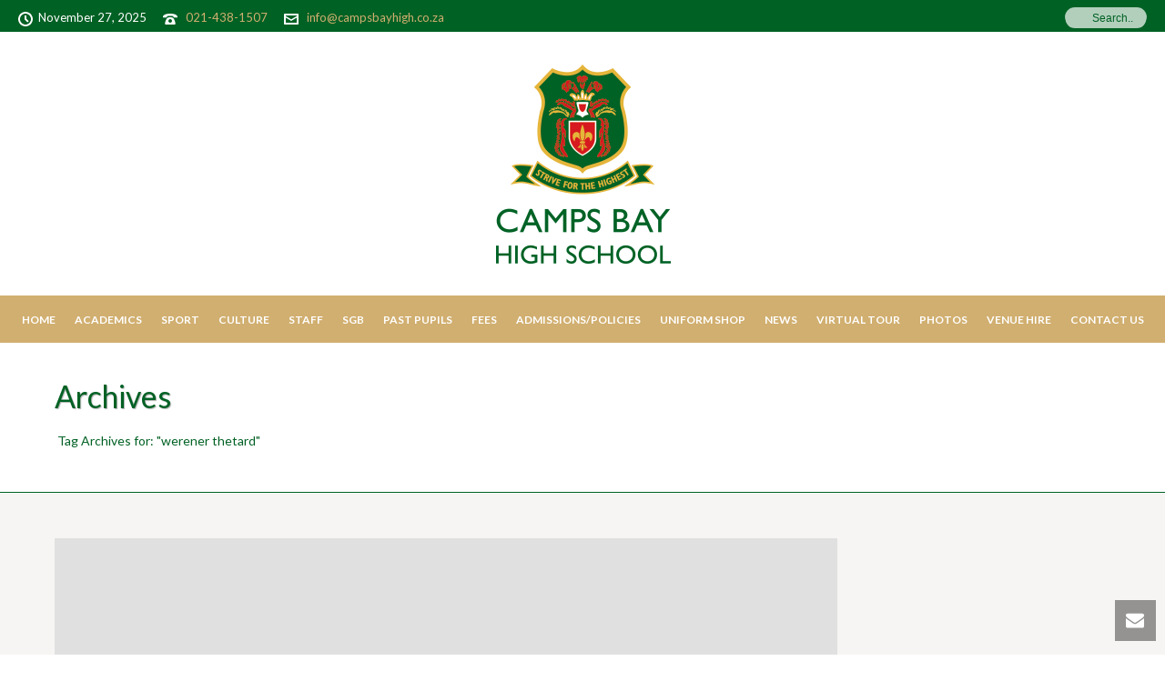

--- FILE ---
content_type: text/html; charset=UTF-8
request_url: https://www.campsbayhigh.co.za/tag/werener-thetard/
body_size: 26565
content:
<!DOCTYPE html>
<html lang="en-ZA" >
<head><style>img.lazy{min-height:1px}</style><link href="https://www.campsbayhigh.co.za/wp-content/plugins/w3-total-cache/pub/js/lazyload.min.js" as="script">
		<meta charset="UTF-8" /><meta name="viewport" content="width=device-width, initial-scale=1.0, minimum-scale=1.0, maximum-scale=1.0, user-scalable=0" /><meta http-equiv="X-UA-Compatible" content="IE=edge,chrome=1" /><meta name="format-detection" content="telephone=no"><title>werener thetard &#8211; Camps Bay High School</title>
<script type="text/javascript">var ajaxurl = "https://www.campsbayhigh.co.za/wp-admin/admin-ajax.php";</script><meta name='robots' content='max-image-preview:large' />
	<style>img:is([sizes="auto" i], [sizes^="auto," i]) { contain-intrinsic-size: 3000px 1500px }</style>
	
		<style id="critical-path-css" type="text/css">
			body,html{width:100%;height:100%;margin:0;padding:0}.page-preloader{top:0;left:0;z-index:999;position:fixed;height:100%;width:100%;text-align:center}.preloader-preview-area{-webkit-animation-delay:-.2s;animation-delay:-.2s;top:50%;-webkit-transform:translateY(100%);-ms-transform:translateY(100%);transform:translateY(100%);margin-top:10px;max-height:calc(50% - 20px);opacity:1;width:100%;text-align:center;position:absolute}.preloader-logo{max-width:90%;top:50%;-webkit-transform:translateY(-100%);-ms-transform:translateY(-100%);transform:translateY(-100%);margin:-10px auto 0 auto;max-height:calc(50% - 20px);opacity:1;position:relative}.ball-pulse>div{width:15px;height:15px;border-radius:100%;margin:2px;-webkit-animation-fill-mode:both;animation-fill-mode:both;display:inline-block;-webkit-animation:ball-pulse .75s infinite cubic-bezier(.2,.68,.18,1.08);animation:ball-pulse .75s infinite cubic-bezier(.2,.68,.18,1.08)}.ball-pulse>div:nth-child(1){-webkit-animation-delay:-.36s;animation-delay:-.36s}.ball-pulse>div:nth-child(2){-webkit-animation-delay:-.24s;animation-delay:-.24s}.ball-pulse>div:nth-child(3){-webkit-animation-delay:-.12s;animation-delay:-.12s}@-webkit-keyframes ball-pulse{0%{-webkit-transform:scale(1);transform:scale(1);opacity:1}45%{-webkit-transform:scale(.1);transform:scale(.1);opacity:.7}80%{-webkit-transform:scale(1);transform:scale(1);opacity:1}}@keyframes ball-pulse{0%{-webkit-transform:scale(1);transform:scale(1);opacity:1}45%{-webkit-transform:scale(.1);transform:scale(.1);opacity:.7}80%{-webkit-transform:scale(1);transform:scale(1);opacity:1}}.ball-clip-rotate-pulse{position:relative;-webkit-transform:translateY(-15px) translateX(-10px);-ms-transform:translateY(-15px) translateX(-10px);transform:translateY(-15px) translateX(-10px);display:inline-block}.ball-clip-rotate-pulse>div{-webkit-animation-fill-mode:both;animation-fill-mode:both;position:absolute;top:0;left:0;border-radius:100%}.ball-clip-rotate-pulse>div:first-child{height:36px;width:36px;top:7px;left:-7px;-webkit-animation:ball-clip-rotate-pulse-scale 1s 0s cubic-bezier(.09,.57,.49,.9) infinite;animation:ball-clip-rotate-pulse-scale 1s 0s cubic-bezier(.09,.57,.49,.9) infinite}.ball-clip-rotate-pulse>div:last-child{position:absolute;width:50px;height:50px;left:-16px;top:-2px;background:0 0;border:2px solid;-webkit-animation:ball-clip-rotate-pulse-rotate 1s 0s cubic-bezier(.09,.57,.49,.9) infinite;animation:ball-clip-rotate-pulse-rotate 1s 0s cubic-bezier(.09,.57,.49,.9) infinite;-webkit-animation-duration:1s;animation-duration:1s}@-webkit-keyframes ball-clip-rotate-pulse-rotate{0%{-webkit-transform:rotate(0) scale(1);transform:rotate(0) scale(1)}50%{-webkit-transform:rotate(180deg) scale(.6);transform:rotate(180deg) scale(.6)}100%{-webkit-transform:rotate(360deg) scale(1);transform:rotate(360deg) scale(1)}}@keyframes ball-clip-rotate-pulse-rotate{0%{-webkit-transform:rotate(0) scale(1);transform:rotate(0) scale(1)}50%{-webkit-transform:rotate(180deg) scale(.6);transform:rotate(180deg) scale(.6)}100%{-webkit-transform:rotate(360deg) scale(1);transform:rotate(360deg) scale(1)}}@-webkit-keyframes ball-clip-rotate-pulse-scale{30%{-webkit-transform:scale(.3);transform:scale(.3)}100%{-webkit-transform:scale(1);transform:scale(1)}}@keyframes ball-clip-rotate-pulse-scale{30%{-webkit-transform:scale(.3);transform:scale(.3)}100%{-webkit-transform:scale(1);transform:scale(1)}}@-webkit-keyframes square-spin{25%{-webkit-transform:perspective(100px) rotateX(180deg) rotateY(0);transform:perspective(100px) rotateX(180deg) rotateY(0)}50%{-webkit-transform:perspective(100px) rotateX(180deg) rotateY(180deg);transform:perspective(100px) rotateX(180deg) rotateY(180deg)}75%{-webkit-transform:perspective(100px) rotateX(0) rotateY(180deg);transform:perspective(100px) rotateX(0) rotateY(180deg)}100%{-webkit-transform:perspective(100px) rotateX(0) rotateY(0);transform:perspective(100px) rotateX(0) rotateY(0)}}@keyframes square-spin{25%{-webkit-transform:perspective(100px) rotateX(180deg) rotateY(0);transform:perspective(100px) rotateX(180deg) rotateY(0)}50%{-webkit-transform:perspective(100px) rotateX(180deg) rotateY(180deg);transform:perspective(100px) rotateX(180deg) rotateY(180deg)}75%{-webkit-transform:perspective(100px) rotateX(0) rotateY(180deg);transform:perspective(100px) rotateX(0) rotateY(180deg)}100%{-webkit-transform:perspective(100px) rotateX(0) rotateY(0);transform:perspective(100px) rotateX(0) rotateY(0)}}.square-spin{display:inline-block}.square-spin>div{-webkit-animation-fill-mode:both;animation-fill-mode:both;width:50px;height:50px;-webkit-animation:square-spin 3s 0s cubic-bezier(.09,.57,.49,.9) infinite;animation:square-spin 3s 0s cubic-bezier(.09,.57,.49,.9) infinite}.cube-transition{position:relative;-webkit-transform:translate(-25px,-25px);-ms-transform:translate(-25px,-25px);transform:translate(-25px,-25px);display:inline-block}.cube-transition>div{-webkit-animation-fill-mode:both;animation-fill-mode:both;width:15px;height:15px;position:absolute;top:-5px;left:-5px;-webkit-animation:cube-transition 1.6s 0s infinite ease-in-out;animation:cube-transition 1.6s 0s infinite ease-in-out}.cube-transition>div:last-child{-webkit-animation-delay:-.8s;animation-delay:-.8s}@-webkit-keyframes cube-transition{25%{-webkit-transform:translateX(50px) scale(.5) rotate(-90deg);transform:translateX(50px) scale(.5) rotate(-90deg)}50%{-webkit-transform:translate(50px,50px) rotate(-180deg);transform:translate(50px,50px) rotate(-180deg)}75%{-webkit-transform:translateY(50px) scale(.5) rotate(-270deg);transform:translateY(50px) scale(.5) rotate(-270deg)}100%{-webkit-transform:rotate(-360deg);transform:rotate(-360deg)}}@keyframes cube-transition{25%{-webkit-transform:translateX(50px) scale(.5) rotate(-90deg);transform:translateX(50px) scale(.5) rotate(-90deg)}50%{-webkit-transform:translate(50px,50px) rotate(-180deg);transform:translate(50px,50px) rotate(-180deg)}75%{-webkit-transform:translateY(50px) scale(.5) rotate(-270deg);transform:translateY(50px) scale(.5) rotate(-270deg)}100%{-webkit-transform:rotate(-360deg);transform:rotate(-360deg)}}.ball-scale>div{border-radius:100%;margin:2px;-webkit-animation-fill-mode:both;animation-fill-mode:both;display:inline-block;height:60px;width:60px;-webkit-animation:ball-scale 1s 0s ease-in-out infinite;animation:ball-scale 1s 0s ease-in-out infinite}@-webkit-keyframes ball-scale{0%{-webkit-transform:scale(0);transform:scale(0)}100%{-webkit-transform:scale(1);transform:scale(1);opacity:0}}@keyframes ball-scale{0%{-webkit-transform:scale(0);transform:scale(0)}100%{-webkit-transform:scale(1);transform:scale(1);opacity:0}}.line-scale>div{-webkit-animation-fill-mode:both;animation-fill-mode:both;display:inline-block;width:5px;height:50px;border-radius:2px;margin:2px}.line-scale>div:nth-child(1){-webkit-animation:line-scale 1s -.5s infinite cubic-bezier(.2,.68,.18,1.08);animation:line-scale 1s -.5s infinite cubic-bezier(.2,.68,.18,1.08)}.line-scale>div:nth-child(2){-webkit-animation:line-scale 1s -.4s infinite cubic-bezier(.2,.68,.18,1.08);animation:line-scale 1s -.4s infinite cubic-bezier(.2,.68,.18,1.08)}.line-scale>div:nth-child(3){-webkit-animation:line-scale 1s -.3s infinite cubic-bezier(.2,.68,.18,1.08);animation:line-scale 1s -.3s infinite cubic-bezier(.2,.68,.18,1.08)}.line-scale>div:nth-child(4){-webkit-animation:line-scale 1s -.2s infinite cubic-bezier(.2,.68,.18,1.08);animation:line-scale 1s -.2s infinite cubic-bezier(.2,.68,.18,1.08)}.line-scale>div:nth-child(5){-webkit-animation:line-scale 1s -.1s infinite cubic-bezier(.2,.68,.18,1.08);animation:line-scale 1s -.1s infinite cubic-bezier(.2,.68,.18,1.08)}@-webkit-keyframes line-scale{0%{-webkit-transform:scaley(1);transform:scaley(1)}50%{-webkit-transform:scaley(.4);transform:scaley(.4)}100%{-webkit-transform:scaley(1);transform:scaley(1)}}@keyframes line-scale{0%{-webkit-transform:scaley(1);transform:scaley(1)}50%{-webkit-transform:scaley(.4);transform:scaley(.4)}100%{-webkit-transform:scaley(1);transform:scaley(1)}}.ball-scale-multiple{position:relative;-webkit-transform:translateY(30px);-ms-transform:translateY(30px);transform:translateY(30px);display:inline-block}.ball-scale-multiple>div{border-radius:100%;-webkit-animation-fill-mode:both;animation-fill-mode:both;margin:2px;position:absolute;left:-30px;top:0;opacity:0;margin:0;width:50px;height:50px;-webkit-animation:ball-scale-multiple 1s 0s linear infinite;animation:ball-scale-multiple 1s 0s linear infinite}.ball-scale-multiple>div:nth-child(2){-webkit-animation-delay:-.2s;animation-delay:-.2s}.ball-scale-multiple>div:nth-child(3){-webkit-animation-delay:-.2s;animation-delay:-.2s}@-webkit-keyframes ball-scale-multiple{0%{-webkit-transform:scale(0);transform:scale(0);opacity:0}5%{opacity:1}100%{-webkit-transform:scale(1);transform:scale(1);opacity:0}}@keyframes ball-scale-multiple{0%{-webkit-transform:scale(0);transform:scale(0);opacity:0}5%{opacity:1}100%{-webkit-transform:scale(1);transform:scale(1);opacity:0}}.ball-pulse-sync{display:inline-block}.ball-pulse-sync>div{width:15px;height:15px;border-radius:100%;margin:2px;-webkit-animation-fill-mode:both;animation-fill-mode:both;display:inline-block}.ball-pulse-sync>div:nth-child(1){-webkit-animation:ball-pulse-sync .6s -.21s infinite ease-in-out;animation:ball-pulse-sync .6s -.21s infinite ease-in-out}.ball-pulse-sync>div:nth-child(2){-webkit-animation:ball-pulse-sync .6s -.14s infinite ease-in-out;animation:ball-pulse-sync .6s -.14s infinite ease-in-out}.ball-pulse-sync>div:nth-child(3){-webkit-animation:ball-pulse-sync .6s -70ms infinite ease-in-out;animation:ball-pulse-sync .6s -70ms infinite ease-in-out}@-webkit-keyframes ball-pulse-sync{33%{-webkit-transform:translateY(10px);transform:translateY(10px)}66%{-webkit-transform:translateY(-10px);transform:translateY(-10px)}100%{-webkit-transform:translateY(0);transform:translateY(0)}}@keyframes ball-pulse-sync{33%{-webkit-transform:translateY(10px);transform:translateY(10px)}66%{-webkit-transform:translateY(-10px);transform:translateY(-10px)}100%{-webkit-transform:translateY(0);transform:translateY(0)}}.transparent-circle{display:inline-block;border-top:.5em solid rgba(255,255,255,.2);border-right:.5em solid rgba(255,255,255,.2);border-bottom:.5em solid rgba(255,255,255,.2);border-left:.5em solid #fff;-webkit-transform:translateZ(0);transform:translateZ(0);-webkit-animation:transparent-circle 1.1s infinite linear;animation:transparent-circle 1.1s infinite linear;width:50px;height:50px;border-radius:50%}.transparent-circle:after{border-radius:50%;width:10em;height:10em}@-webkit-keyframes transparent-circle{0%{-webkit-transform:rotate(0);transform:rotate(0)}100%{-webkit-transform:rotate(360deg);transform:rotate(360deg)}}@keyframes transparent-circle{0%{-webkit-transform:rotate(0);transform:rotate(0)}100%{-webkit-transform:rotate(360deg);transform:rotate(360deg)}}.ball-spin-fade-loader{position:relative;top:-10px;left:-10px;display:inline-block}.ball-spin-fade-loader>div{width:15px;height:15px;border-radius:100%;margin:2px;-webkit-animation-fill-mode:both;animation-fill-mode:both;position:absolute;-webkit-animation:ball-spin-fade-loader 1s infinite linear;animation:ball-spin-fade-loader 1s infinite linear}.ball-spin-fade-loader>div:nth-child(1){top:25px;left:0;animation-delay:-.84s;-webkit-animation-delay:-.84s}.ball-spin-fade-loader>div:nth-child(2){top:17.05px;left:17.05px;animation-delay:-.72s;-webkit-animation-delay:-.72s}.ball-spin-fade-loader>div:nth-child(3){top:0;left:25px;animation-delay:-.6s;-webkit-animation-delay:-.6s}.ball-spin-fade-loader>div:nth-child(4){top:-17.05px;left:17.05px;animation-delay:-.48s;-webkit-animation-delay:-.48s}.ball-spin-fade-loader>div:nth-child(5){top:-25px;left:0;animation-delay:-.36s;-webkit-animation-delay:-.36s}.ball-spin-fade-loader>div:nth-child(6){top:-17.05px;left:-17.05px;animation-delay:-.24s;-webkit-animation-delay:-.24s}.ball-spin-fade-loader>div:nth-child(7){top:0;left:-25px;animation-delay:-.12s;-webkit-animation-delay:-.12s}.ball-spin-fade-loader>div:nth-child(8){top:17.05px;left:-17.05px;animation-delay:0s;-webkit-animation-delay:0s}@-webkit-keyframes ball-spin-fade-loader{50%{opacity:.3;-webkit-transform:scale(.4);transform:scale(.4)}100%{opacity:1;-webkit-transform:scale(1);transform:scale(1)}}@keyframes ball-spin-fade-loader{50%{opacity:.3;-webkit-transform:scale(.4);transform:scale(.4)}100%{opacity:1;-webkit-transform:scale(1);transform:scale(1)}}		</style>

		<link rel='dns-prefetch' href='//www.googletagmanager.com' />
<link rel="alternate" type="application/rss+xml" title="Camps Bay High School &raquo; Feed" href="https://www.campsbayhigh.co.za/feed/" />
<link rel="alternate" type="application/rss+xml" title="Camps Bay High School &raquo; Comments Feed" href="https://www.campsbayhigh.co.za/comments/feed/" />

<link rel="shortcut icon" href="https://www.campsbayhigh.co.za/wp-content/uploads/2016/08/favicon.png"  />
<link rel="apple-touch-icon-precomposed" href="https://www.campsbayhigh.co.za/wp-content/uploads/2016/08/CBHS_logo_apple57px.png">
<link rel="apple-touch-icon-precomposed" sizes="114x114" href="https://www.campsbayhigh.co.za/wp-content/uploads/2016/08/CBHS_logo_apple114px.png">
<link rel="apple-touch-icon-precomposed" sizes="72x72" href="https://www.campsbayhigh.co.za/wp-content/uploads/2016/08/CBHS_logo_apple72px.png">
<link rel="apple-touch-icon-precomposed" sizes="144x144" href="https://www.campsbayhigh.co.za/wp-content/uploads/2016/08/CBHS_logo_apple144px.png">
<link rel="alternate" type="application/rss+xml" title="Camps Bay High School &raquo; werener thetard Tag Feed" href="https://www.campsbayhigh.co.za/tag/werener-thetard/feed/" />
<script type="text/javascript">window.abb = {};php = {};window.PHP = {};PHP.ajax = "https://www.campsbayhigh.co.za/wp-admin/admin-ajax.php";PHP.wp_p_id = "";var mk_header_parallax, mk_banner_parallax, mk_page_parallax, mk_footer_parallax, mk_body_parallax;var mk_images_dir = "https://www.campsbayhigh.co.za/wp-content/themes/jupiter/assets/images",mk_theme_js_path = "https://www.campsbayhigh.co.za/wp-content/themes/jupiter/assets/js",mk_theme_dir = "https://www.campsbayhigh.co.za/wp-content/themes/jupiter",mk_captcha_placeholder = "Enter Captcha",mk_captcha_invalid_txt = "Invalid. Try again.",mk_captcha_correct_txt = "Captcha correct.",mk_responsive_nav_width = 1200,mk_vertical_header_back = "Back",mk_vertical_header_anim = "1",mk_check_rtl = true,mk_grid_width = 1200,mk_ajax_search_option = "toolbar",mk_preloader_bg_color = "#ffffff",mk_accent_color = "#006124",mk_go_to_top =  "true",mk_smooth_scroll =  "true",mk_show_background_video =  "true",mk_preloader_bar_color = "#006124",mk_preloader_logo = "https://www.campsbayhigh.co.za/wp-content/uploads/2016/08/CBHS_logo.png";mk_typekit_id   = "",mk_google_fonts = ["Lato:100italic,200italic,300italic,400italic,500italic,600italic,700italic,800italic,900italic,100,200,300,400,500,600,700,800,900"],mk_global_lazyload = true;</script><link rel='stylesheet' id='wp-block-library-css' href='https://www.campsbayhigh.co.za/wp-includes/css/dist/block-library/style.min.css?ver=6.8.3' type='text/css' media='all' />
<style id='wp-block-library-theme-inline-css' type='text/css'>
.wp-block-audio :where(figcaption){color:#555;font-size:13px;text-align:center}.is-dark-theme .wp-block-audio :where(figcaption){color:#ffffffa6}.wp-block-audio{margin:0 0 1em}.wp-block-code{border:1px solid #ccc;border-radius:4px;font-family:Menlo,Consolas,monaco,monospace;padding:.8em 1em}.wp-block-embed :where(figcaption){color:#555;font-size:13px;text-align:center}.is-dark-theme .wp-block-embed :where(figcaption){color:#ffffffa6}.wp-block-embed{margin:0 0 1em}.blocks-gallery-caption{color:#555;font-size:13px;text-align:center}.is-dark-theme .blocks-gallery-caption{color:#ffffffa6}:root :where(.wp-block-image figcaption){color:#555;font-size:13px;text-align:center}.is-dark-theme :root :where(.wp-block-image figcaption){color:#ffffffa6}.wp-block-image{margin:0 0 1em}.wp-block-pullquote{border-bottom:4px solid;border-top:4px solid;color:currentColor;margin-bottom:1.75em}.wp-block-pullquote cite,.wp-block-pullquote footer,.wp-block-pullquote__citation{color:currentColor;font-size:.8125em;font-style:normal;text-transform:uppercase}.wp-block-quote{border-left:.25em solid;margin:0 0 1.75em;padding-left:1em}.wp-block-quote cite,.wp-block-quote footer{color:currentColor;font-size:.8125em;font-style:normal;position:relative}.wp-block-quote:where(.has-text-align-right){border-left:none;border-right:.25em solid;padding-left:0;padding-right:1em}.wp-block-quote:where(.has-text-align-center){border:none;padding-left:0}.wp-block-quote.is-large,.wp-block-quote.is-style-large,.wp-block-quote:where(.is-style-plain){border:none}.wp-block-search .wp-block-search__label{font-weight:700}.wp-block-search__button{border:1px solid #ccc;padding:.375em .625em}:where(.wp-block-group.has-background){padding:1.25em 2.375em}.wp-block-separator.has-css-opacity{opacity:.4}.wp-block-separator{border:none;border-bottom:2px solid;margin-left:auto;margin-right:auto}.wp-block-separator.has-alpha-channel-opacity{opacity:1}.wp-block-separator:not(.is-style-wide):not(.is-style-dots){width:100px}.wp-block-separator.has-background:not(.is-style-dots){border-bottom:none;height:1px}.wp-block-separator.has-background:not(.is-style-wide):not(.is-style-dots){height:2px}.wp-block-table{margin:0 0 1em}.wp-block-table td,.wp-block-table th{word-break:normal}.wp-block-table :where(figcaption){color:#555;font-size:13px;text-align:center}.is-dark-theme .wp-block-table :where(figcaption){color:#ffffffa6}.wp-block-video :where(figcaption){color:#555;font-size:13px;text-align:center}.is-dark-theme .wp-block-video :where(figcaption){color:#ffffffa6}.wp-block-video{margin:0 0 1em}:root :where(.wp-block-template-part.has-background){margin-bottom:0;margin-top:0;padding:1.25em 2.375em}
</style>
<style id='classic-theme-styles-inline-css' type='text/css'>
/*! This file is auto-generated */
.wp-block-button__link{color:#fff;background-color:#32373c;border-radius:9999px;box-shadow:none;text-decoration:none;padding:calc(.667em + 2px) calc(1.333em + 2px);font-size:1.125em}.wp-block-file__button{background:#32373c;color:#fff;text-decoration:none}
</style>
<style id='pdfemb-pdf-embedder-viewer-style-inline-css' type='text/css'>
.wp-block-pdfemb-pdf-embedder-viewer{max-width:none}

</style>
<style id='global-styles-inline-css' type='text/css'>
:root{--wp--preset--aspect-ratio--square: 1;--wp--preset--aspect-ratio--4-3: 4/3;--wp--preset--aspect-ratio--3-4: 3/4;--wp--preset--aspect-ratio--3-2: 3/2;--wp--preset--aspect-ratio--2-3: 2/3;--wp--preset--aspect-ratio--16-9: 16/9;--wp--preset--aspect-ratio--9-16: 9/16;--wp--preset--color--black: #000000;--wp--preset--color--cyan-bluish-gray: #abb8c3;--wp--preset--color--white: #ffffff;--wp--preset--color--pale-pink: #f78da7;--wp--preset--color--vivid-red: #cf2e2e;--wp--preset--color--luminous-vivid-orange: #ff6900;--wp--preset--color--luminous-vivid-amber: #fcb900;--wp--preset--color--light-green-cyan: #7bdcb5;--wp--preset--color--vivid-green-cyan: #00d084;--wp--preset--color--pale-cyan-blue: #8ed1fc;--wp--preset--color--vivid-cyan-blue: #0693e3;--wp--preset--color--vivid-purple: #9b51e0;--wp--preset--gradient--vivid-cyan-blue-to-vivid-purple: linear-gradient(135deg,rgba(6,147,227,1) 0%,rgb(155,81,224) 100%);--wp--preset--gradient--light-green-cyan-to-vivid-green-cyan: linear-gradient(135deg,rgb(122,220,180) 0%,rgb(0,208,130) 100%);--wp--preset--gradient--luminous-vivid-amber-to-luminous-vivid-orange: linear-gradient(135deg,rgba(252,185,0,1) 0%,rgba(255,105,0,1) 100%);--wp--preset--gradient--luminous-vivid-orange-to-vivid-red: linear-gradient(135deg,rgba(255,105,0,1) 0%,rgb(207,46,46) 100%);--wp--preset--gradient--very-light-gray-to-cyan-bluish-gray: linear-gradient(135deg,rgb(238,238,238) 0%,rgb(169,184,195) 100%);--wp--preset--gradient--cool-to-warm-spectrum: linear-gradient(135deg,rgb(74,234,220) 0%,rgb(151,120,209) 20%,rgb(207,42,186) 40%,rgb(238,44,130) 60%,rgb(251,105,98) 80%,rgb(254,248,76) 100%);--wp--preset--gradient--blush-light-purple: linear-gradient(135deg,rgb(255,206,236) 0%,rgb(152,150,240) 100%);--wp--preset--gradient--blush-bordeaux: linear-gradient(135deg,rgb(254,205,165) 0%,rgb(254,45,45) 50%,rgb(107,0,62) 100%);--wp--preset--gradient--luminous-dusk: linear-gradient(135deg,rgb(255,203,112) 0%,rgb(199,81,192) 50%,rgb(65,88,208) 100%);--wp--preset--gradient--pale-ocean: linear-gradient(135deg,rgb(255,245,203) 0%,rgb(182,227,212) 50%,rgb(51,167,181) 100%);--wp--preset--gradient--electric-grass: linear-gradient(135deg,rgb(202,248,128) 0%,rgb(113,206,126) 100%);--wp--preset--gradient--midnight: linear-gradient(135deg,rgb(2,3,129) 0%,rgb(40,116,252) 100%);--wp--preset--font-size--small: 13px;--wp--preset--font-size--medium: 20px;--wp--preset--font-size--large: 36px;--wp--preset--font-size--x-large: 42px;--wp--preset--spacing--20: 0.44rem;--wp--preset--spacing--30: 0.67rem;--wp--preset--spacing--40: 1rem;--wp--preset--spacing--50: 1.5rem;--wp--preset--spacing--60: 2.25rem;--wp--preset--spacing--70: 3.38rem;--wp--preset--spacing--80: 5.06rem;--wp--preset--shadow--natural: 6px 6px 9px rgba(0, 0, 0, 0.2);--wp--preset--shadow--deep: 12px 12px 50px rgba(0, 0, 0, 0.4);--wp--preset--shadow--sharp: 6px 6px 0px rgba(0, 0, 0, 0.2);--wp--preset--shadow--outlined: 6px 6px 0px -3px rgba(255, 255, 255, 1), 6px 6px rgba(0, 0, 0, 1);--wp--preset--shadow--crisp: 6px 6px 0px rgba(0, 0, 0, 1);}:where(.is-layout-flex){gap: 0.5em;}:where(.is-layout-grid){gap: 0.5em;}body .is-layout-flex{display: flex;}.is-layout-flex{flex-wrap: wrap;align-items: center;}.is-layout-flex > :is(*, div){margin: 0;}body .is-layout-grid{display: grid;}.is-layout-grid > :is(*, div){margin: 0;}:where(.wp-block-columns.is-layout-flex){gap: 2em;}:where(.wp-block-columns.is-layout-grid){gap: 2em;}:where(.wp-block-post-template.is-layout-flex){gap: 1.25em;}:where(.wp-block-post-template.is-layout-grid){gap: 1.25em;}.has-black-color{color: var(--wp--preset--color--black) !important;}.has-cyan-bluish-gray-color{color: var(--wp--preset--color--cyan-bluish-gray) !important;}.has-white-color{color: var(--wp--preset--color--white) !important;}.has-pale-pink-color{color: var(--wp--preset--color--pale-pink) !important;}.has-vivid-red-color{color: var(--wp--preset--color--vivid-red) !important;}.has-luminous-vivid-orange-color{color: var(--wp--preset--color--luminous-vivid-orange) !important;}.has-luminous-vivid-amber-color{color: var(--wp--preset--color--luminous-vivid-amber) !important;}.has-light-green-cyan-color{color: var(--wp--preset--color--light-green-cyan) !important;}.has-vivid-green-cyan-color{color: var(--wp--preset--color--vivid-green-cyan) !important;}.has-pale-cyan-blue-color{color: var(--wp--preset--color--pale-cyan-blue) !important;}.has-vivid-cyan-blue-color{color: var(--wp--preset--color--vivid-cyan-blue) !important;}.has-vivid-purple-color{color: var(--wp--preset--color--vivid-purple) !important;}.has-black-background-color{background-color: var(--wp--preset--color--black) !important;}.has-cyan-bluish-gray-background-color{background-color: var(--wp--preset--color--cyan-bluish-gray) !important;}.has-white-background-color{background-color: var(--wp--preset--color--white) !important;}.has-pale-pink-background-color{background-color: var(--wp--preset--color--pale-pink) !important;}.has-vivid-red-background-color{background-color: var(--wp--preset--color--vivid-red) !important;}.has-luminous-vivid-orange-background-color{background-color: var(--wp--preset--color--luminous-vivid-orange) !important;}.has-luminous-vivid-amber-background-color{background-color: var(--wp--preset--color--luminous-vivid-amber) !important;}.has-light-green-cyan-background-color{background-color: var(--wp--preset--color--light-green-cyan) !important;}.has-vivid-green-cyan-background-color{background-color: var(--wp--preset--color--vivid-green-cyan) !important;}.has-pale-cyan-blue-background-color{background-color: var(--wp--preset--color--pale-cyan-blue) !important;}.has-vivid-cyan-blue-background-color{background-color: var(--wp--preset--color--vivid-cyan-blue) !important;}.has-vivid-purple-background-color{background-color: var(--wp--preset--color--vivid-purple) !important;}.has-black-border-color{border-color: var(--wp--preset--color--black) !important;}.has-cyan-bluish-gray-border-color{border-color: var(--wp--preset--color--cyan-bluish-gray) !important;}.has-white-border-color{border-color: var(--wp--preset--color--white) !important;}.has-pale-pink-border-color{border-color: var(--wp--preset--color--pale-pink) !important;}.has-vivid-red-border-color{border-color: var(--wp--preset--color--vivid-red) !important;}.has-luminous-vivid-orange-border-color{border-color: var(--wp--preset--color--luminous-vivid-orange) !important;}.has-luminous-vivid-amber-border-color{border-color: var(--wp--preset--color--luminous-vivid-amber) !important;}.has-light-green-cyan-border-color{border-color: var(--wp--preset--color--light-green-cyan) !important;}.has-vivid-green-cyan-border-color{border-color: var(--wp--preset--color--vivid-green-cyan) !important;}.has-pale-cyan-blue-border-color{border-color: var(--wp--preset--color--pale-cyan-blue) !important;}.has-vivid-cyan-blue-border-color{border-color: var(--wp--preset--color--vivid-cyan-blue) !important;}.has-vivid-purple-border-color{border-color: var(--wp--preset--color--vivid-purple) !important;}.has-vivid-cyan-blue-to-vivid-purple-gradient-background{background: var(--wp--preset--gradient--vivid-cyan-blue-to-vivid-purple) !important;}.has-light-green-cyan-to-vivid-green-cyan-gradient-background{background: var(--wp--preset--gradient--light-green-cyan-to-vivid-green-cyan) !important;}.has-luminous-vivid-amber-to-luminous-vivid-orange-gradient-background{background: var(--wp--preset--gradient--luminous-vivid-amber-to-luminous-vivid-orange) !important;}.has-luminous-vivid-orange-to-vivid-red-gradient-background{background: var(--wp--preset--gradient--luminous-vivid-orange-to-vivid-red) !important;}.has-very-light-gray-to-cyan-bluish-gray-gradient-background{background: var(--wp--preset--gradient--very-light-gray-to-cyan-bluish-gray) !important;}.has-cool-to-warm-spectrum-gradient-background{background: var(--wp--preset--gradient--cool-to-warm-spectrum) !important;}.has-blush-light-purple-gradient-background{background: var(--wp--preset--gradient--blush-light-purple) !important;}.has-blush-bordeaux-gradient-background{background: var(--wp--preset--gradient--blush-bordeaux) !important;}.has-luminous-dusk-gradient-background{background: var(--wp--preset--gradient--luminous-dusk) !important;}.has-pale-ocean-gradient-background{background: var(--wp--preset--gradient--pale-ocean) !important;}.has-electric-grass-gradient-background{background: var(--wp--preset--gradient--electric-grass) !important;}.has-midnight-gradient-background{background: var(--wp--preset--gradient--midnight) !important;}.has-small-font-size{font-size: var(--wp--preset--font-size--small) !important;}.has-medium-font-size{font-size: var(--wp--preset--font-size--medium) !important;}.has-large-font-size{font-size: var(--wp--preset--font-size--large) !important;}.has-x-large-font-size{font-size: var(--wp--preset--font-size--x-large) !important;}
:where(.wp-block-post-template.is-layout-flex){gap: 1.25em;}:where(.wp-block-post-template.is-layout-grid){gap: 1.25em;}
:where(.wp-block-columns.is-layout-flex){gap: 2em;}:where(.wp-block-columns.is-layout-grid){gap: 2em;}
:root :where(.wp-block-pullquote){font-size: 1.5em;line-height: 1.6;}
</style>
<link rel='stylesheet' id='igd-dashicons-css' href='https://www.campsbayhigh.co.za/wp-includes/css/dashicons.min.css?ver=1.5.3' type='text/css' media='all' />
<link rel='stylesheet' id='theme-styles-css' href='https://www.campsbayhigh.co.za/wp-content/themes/jupiter/assets/stylesheet/min/full-styles.6.12.1.css?ver=1714484225' type='text/css' media='all' />
<style id='theme-styles-inline-css' type='text/css'>

			#wpadminbar {
				-webkit-backface-visibility: hidden;
				backface-visibility: hidden;
				-webkit-perspective: 1000;
				-ms-perspective: 1000;
				perspective: 1000;
				-webkit-transform: translateZ(0px);
				-ms-transform: translateZ(0px);
				transform: translateZ(0px);
			}
			@media screen and (max-width: 600px) {
				#wpadminbar {
					position: fixed !important;
				}
			}
		
body { background-color:#fff; } .hb-custom-header #mk-page-introduce, .mk-header { background-size:cover;-webkit-background-size:cover;-moz-background-size:cover; } .hb-custom-header > div, .mk-header-bg { background-color:#fff; } .mk-classic-nav-bg { background-color:#d1af70; } .master-holder-bg { background-color:#f7f5f3; } #mk-footer { background-color:#ffffff; } #mk-boxed-layout { -webkit-box-shadow:0 0 0px rgba(0, 0, 0, 0); -moz-box-shadow:0 0 0px rgba(0, 0, 0, 0); box-shadow:0 0 0px rgba(0, 0, 0, 0); } .mk-news-tab .mk-tabs-tabs .is-active a, .mk-fancy-title.pattern-style span, .mk-fancy-title.pattern-style.color-gradient span:after, .page-bg-color { background-color:#f7f5f3; } .page-title { font-size:34px; color:#006124; text-transform:none; font-weight:inherit; letter-spacing:0px; } .page-subtitle { font-size:14px; line-height:100%; color:#006124; font-size:14px; text-transform:none; } .mk-header { border-bottom:1px solid #006124; } .header-style-1 .mk-header-padding-wrapper, .header-style-2 .mk-header-padding-wrapper, .header-style-3 .mk-header-padding-wrapper { padding-top:376px; } .mk-process-steps[max-width~="950px"] ul::before { display:none !important; } .mk-process-steps[max-width~="950px"] li { margin-bottom:30px !important; width:100% !important; text-align:center; } .mk-event-countdown-ul[max-width~="750px"] li { width:90%; display:block; margin:0 auto 15px; } body { font-family:HelveticaNeue-Light, Helvetica Neue Light, Helvetica Neue, Helvetica, Arial, Lucida Grande, sans-serif } body { font-family:Lato } @font-face { font-family:'star'; src:url('https://www.campsbayhigh.co.za/wp-content/themes/jupiter/assets/stylesheet/fonts/star/font.eot'); src:url('https://www.campsbayhigh.co.za/wp-content/themes/jupiter/assets/stylesheet/fonts/star/font.eot?#iefix') format('embedded-opentype'), url('https://www.campsbayhigh.co.za/wp-content/themes/jupiter/assets/stylesheet/fonts/star/font.woff') format('woff'), url('https://www.campsbayhigh.co.za/wp-content/themes/jupiter/assets/stylesheet/fonts/star/font.ttf') format('truetype'), url('https://www.campsbayhigh.co.za/wp-content/themes/jupiter/assets/stylesheet/fonts/star/font.svg#star') format('svg'); font-weight:normal; font-style:normal; } @font-face { font-family:'WooCommerce'; src:url('https://www.campsbayhigh.co.za/wp-content/themes/jupiter/assets/stylesheet/fonts/woocommerce/font.eot'); src:url('https://www.campsbayhigh.co.za/wp-content/themes/jupiter/assets/stylesheet/fonts/woocommerce/font.eot?#iefix') format('embedded-opentype'), url('https://www.campsbayhigh.co.za/wp-content/themes/jupiter/assets/stylesheet/fonts/woocommerce/font.woff') format('woff'), url('https://www.campsbayhigh.co.za/wp-content/themes/jupiter/assets/stylesheet/fonts/woocommerce/font.ttf') format('truetype'), url('https://www.campsbayhigh.co.za/wp-content/themes/jupiter/assets/stylesheet/fonts/woocommerce/font.svg#WooCommerce') format('svg'); font-weight:normal; font-style:normal; }.mk-toolbar-holder { text-align:right; }
</style>
<link rel='stylesheet' id='mkhb-render-css' href='https://www.campsbayhigh.co.za/wp-content/themes/jupiter/header-builder/includes/assets/css/mkhb-render.css?ver=6.12.1' type='text/css' media='all' />
<link rel='stylesheet' id='mkhb-row-css' href='https://www.campsbayhigh.co.za/wp-content/themes/jupiter/header-builder/includes/assets/css/mkhb-row.css?ver=6.12.1' type='text/css' media='all' />
<link rel='stylesheet' id='mkhb-column-css' href='https://www.campsbayhigh.co.za/wp-content/themes/jupiter/header-builder/includes/assets/css/mkhb-column.css?ver=6.12.1' type='text/css' media='all' />
<link rel='stylesheet' id='theme-options-css' href='https://www.campsbayhigh.co.za/wp-content/uploads/mk_assets/theme-options-production-1764242427.css?ver=1764242426' type='text/css' media='all' />
<link rel='stylesheet' id='jupiter-donut-shortcodes-css' href='https://www.campsbayhigh.co.za/wp-content/plugins/jupiter-donut/assets/css/shortcodes-styles.min.css?ver=1.6.4' type='text/css' media='all' />
<script type="text/javascript" data-noptimize='' data-no-minify='' src="https://www.campsbayhigh.co.za/wp-content/themes/jupiter/assets/js/plugins/wp-enqueue/webfontloader.js?ver=6.8.3" id="mk-webfontloader-js"></script>
<script type="text/javascript" id="mk-webfontloader-js-after">
/* <![CDATA[ */
WebFontConfig = {
	timeout: 2000
}

if ( mk_typekit_id.length > 0 ) {
	WebFontConfig.typekit = {
		id: mk_typekit_id
	}
}

if ( mk_google_fonts.length > 0 ) {
	WebFontConfig.google = {
		families:  mk_google_fonts
	}
}

if ( (mk_google_fonts.length > 0 || mk_typekit_id.length > 0) && navigator.userAgent.indexOf("Speed Insights") == -1) {
	WebFont.load( WebFontConfig );
}
		
/* ]]> */
</script>
<script type="text/javascript" src="https://www.campsbayhigh.co.za/wp-includes/js/jquery/jquery.min.js?ver=3.7.1" id="jquery-core-js"></script>
<script type="text/javascript" src="https://www.campsbayhigh.co.za/wp-includes/js/jquery/jquery-migrate.min.js?ver=3.4.1" id="jquery-migrate-js"></script>

<!-- Google tag (gtag.js) snippet added by Site Kit -->
<!-- Google Analytics snippet added by Site Kit -->
<script type="text/javascript" src="https://www.googletagmanager.com/gtag/js?id=GT-W6N72GVN" id="google_gtagjs-js" async></script>
<script type="text/javascript" id="google_gtagjs-js-after">
/* <![CDATA[ */
window.dataLayer = window.dataLayer || [];function gtag(){dataLayer.push(arguments);}
gtag("set","linker",{"domains":["www.campsbayhigh.co.za"]});
gtag("js", new Date());
gtag("set", "developer_id.dZTNiMT", true);
gtag("config", "GT-W6N72GVN");
/* ]]> */
</script>
<script></script><link rel="https://api.w.org/" href="https://www.campsbayhigh.co.za/wp-json/" /><link rel="alternate" title="JSON" type="application/json" href="https://www.campsbayhigh.co.za/wp-json/wp/v2/tags/611" /><link rel="EditURI" type="application/rsd+xml" title="RSD" href="https://www.campsbayhigh.co.za/xmlrpc.php?rsd" />
<meta name="generator" content="WordPress 6.8.3" />
<meta name="generator" content="Site Kit by Google 1.163.0" /><meta itemprop="author" content="" /><meta itemprop="datePublished" content="20 November 2020" /><meta itemprop="dateModified" content="15 December 2020" /><meta itemprop="publisher" content="Camps Bay High School" /><script> var isTest = false; </script><meta name="generator" content="Powered by WPBakery Page Builder - drag and drop page builder for WordPress."/>
<meta name="generator" content="Jupiter 6.12.1" /><noscript><style> .wpb_animate_when_almost_visible { opacity: 1; }</style></noscript>	</head>

<body class="archive tag tag-werener-thetard tag-611 wp-theme-jupiter wpb-js-composer js-comp-ver-8.6.1 vc_responsive" itemscope="itemscope" itemtype="https://schema.org/WebPage"  data-adminbar="">
	<div class="mk-body-loader-overlay page-preloader" style="background-color:#ffffff;"><img alt="Camps Bay High School" class="preloader-logo lazy" src="data:image/svg+xml,%3Csvg%20xmlns='http://www.w3.org/2000/svg'%20viewBox='0%200%20219%20250'%3E%3C/svg%3E" data-src="https://www.campsbayhigh.co.za/wp-content/uploads/2016/08/CBHS_logo.png" width="219" height="250" > <div class="preloader-preview-area">  <div class="transparent-circle" style="
                                border-top-color: rgba(0,97,36,0.2);
                                border-right-color: rgba(0,97,36,0.2);
                                border-bottom-color: rgba(0,97,36,0.2);
                                border-left-color: #006124;">
                        </div>  </div></div>
	<!-- Target for scroll anchors to achieve native browser bahaviour + possible enhancements like smooth scrolling -->
	<div id="top-of-page"></div>

		<div id="mk-boxed-layout">

			<div id="mk-theme-container" >

				 
    <header data-height='290'
                data-sticky-height='60'
                data-responsive-height='90'
                data-transparent-skin=''
                data-header-style='2'
                data-sticky-style='fixed'
                data-sticky-offset='header' id="mk-header-1" class="mk-header header-style-2 header-align-center  toolbar-true menu-hover-4 sticky-style-fixed mk-background-stretch full-header " role="banner" itemscope="itemscope" itemtype="https://schema.org/WPHeader" >
                    <div class="mk-header-holder">
                                                
<div class="mk-header-toolbar">

	
		<div class="mk-header-toolbar-holder">

		
<span class="mk-header-date"><svg  class="mk-svg-icon" data-name="mk-moon-clock" data-cacheid="icon-6928ba5ca49f8" style=" height:16px; width: 16px; "  xmlns="http://www.w3.org/2000/svg" viewBox="0 0 512 512"><path d="M329.372 374.628l-105.372-105.373v-141.255h64v114.745l86.628 86.627zm-73.372-374.628c-141.385 0-256 114.615-256 256s114.615 256 256 256 256-114.615 256-256-114.615-256-256-256zm0 448c-106.039 0-192-85.961-192-192s85.961-192 192-192 192 85.961 192 192-85.961 192-192 192z"/></svg>November 27, 2025</span>

	<span class="header-toolbar-contact">
		<svg  class="mk-svg-icon" data-name="mk-moon-phone-3" data-cacheid="icon-6928ba5ca4c71" style=" height:16px; width: 16px; "  xmlns="http://www.w3.org/2000/svg" viewBox="0 0 512 512"><path d="M457.153 103.648c53.267 30.284 54.847 62.709 54.849 85.349v3.397c0 5.182-4.469 9.418-9.928 9.418h-120.146c-5.459 0-9.928-4.236-9.928-9.418v-11.453c0-28.605-27.355-33.175-42.449-35.605-15.096-2.426-52.617-4.777-73.48-4.777h-.14300000000000002c-20.862 0-58.387 2.35-73.48 4.777-15.093 2.427-42.449 6.998-42.449 35.605v11.453c0 5.182-4.469 9.418-9.926 9.418h-120.146c-5.457 0-9.926-4.236-9.926-9.418v-3.397c0-22.64 1.58-55.065 54.847-85.349 63.35-36.01 153.929-39.648 201.08-39.648l.077.078.066-.078c47.152 0 137.732 3.634 201.082 39.648zm-201.152 88.352c-28.374 0-87.443 2.126-117.456 38.519-30.022 36.383-105.09 217.481-38.147 217.481h311.201c66.945 0-8.125-181.098-38.137-217.481-30.018-36.393-89.1-38.519-117.461-38.519zm-.001 192c-35.346 0-64-28.653-64-64s28.654-64 64-64c35.347 0 64 28.653 64 64s-28.653 64-64 64z"/></svg>		<a href="tel:021-438-1507">021-438-1507</a>
	</span>


    <span class="header-toolbar-contact">
    	<svg  class="mk-svg-icon" data-name="mk-moon-envelop" data-cacheid="icon-6928ba5ca4d8e" style=" height:16px; width: 16px; "  xmlns="http://www.w3.org/2000/svg" viewBox="0 0 512 512"><path d="M480 64h-448c-17.6 0-32 14.4-32 32v320c0 17.6 14.4 32 32 32h448c17.6 0 32-14.4 32-32v-320c0-17.6-14.4-32-32-32zm-32 64v23l-192 113.143-192-113.143v-23h384zm-384 256v-177.286l192 113.143 192-113.143v177.286h-384z"/></svg>    	<a href="mailto:in&#102;o&#64;campsb&#97;&#121;h&#105;&#103;h.co.&#122;&#97;">&#105;n&#102;&#111;&#64;&#99;am&#112;&#115;b&#97;y&#104;igh.&#99;&#111;.z&#97;</a>
    </span>


<div class="mk-header-search">
    <form class="mk-header-searchform" method="get" id="mk-header-searchform" action="https://www.campsbayhigh.co.za/">
        <span>
        	<input type="text" class="text-input on-close-state" value="" name="s" id="s" placeholder="Search.." />
        	<i class="mk-searchform-icon"><svg  class="mk-svg-icon" data-name="mk-icon-search" data-cacheid="icon-6928ba5ca4f24" xmlns="http://www.w3.org/2000/svg" viewBox="0 0 1664 1792"><path d="M1152 832q0-185-131.5-316.5t-316.5-131.5-316.5 131.5-131.5 316.5 131.5 316.5 316.5 131.5 316.5-131.5 131.5-316.5zm512 832q0 52-38 90t-90 38q-54 0-90-38l-343-342q-179 124-399 124-143 0-273.5-55.5t-225-150-150-225-55.5-273.5 55.5-273.5 150-225 225-150 273.5-55.5 273.5 55.5 225 150 150 225 55.5 273.5q0 220-124 399l343 343q37 37 37 90z"/></svg><input value="" type="submit" class="header-search-btn" /></i>
        </span>
    </form>
</div>

		</div>

	
</div>
                <div class="mk-header-inner">
                    
                    <div class="mk-header-bg "></div>
                    
                                            <div class="mk-toolbar-resposnive-icon"><svg  class="mk-svg-icon" data-name="mk-icon-chevron-down" data-cacheid="icon-6928ba5ca4fbe" xmlns="http://www.w3.org/2000/svg" viewBox="0 0 1792 1792"><path d="M1683 808l-742 741q-19 19-45 19t-45-19l-742-741q-19-19-19-45.5t19-45.5l166-165q19-19 45-19t45 19l531 531 531-531q19-19 45-19t45 19l166 165q19 19 19 45.5t-19 45.5z"/></svg></div>
                    
                                            <div class="add-header-height">
                            
<div class="mk-nav-responsive-link">
    <div class="mk-css-icon-menu">
        <div class="mk-css-icon-menu-line-1"></div>
        <div class="mk-css-icon-menu-line-2"></div>
        <div class="mk-css-icon-menu-line-3"></div>
    </div>
</div>	<div class=" header-logo fit-logo-img add-header-height logo-is-responsive logo-has-sticky">
		<a href="https://www.campsbayhigh.co.za/" title="Camps Bay High School">

			<img class="mk-desktop-logo dark-logo  lazy"
				title="The website of CBHS"
				alt="The website of CBHS"
				src="data:image/svg+xml,%3Csvg%20xmlns='http://www.w3.org/2000/svg'%20viewBox='0%200%20219%20250'%3E%3C/svg%3E" data-src="https://www.campsbayhigh.co.za/wp-content/uploads/2016/08/CBHS_logo.png" />

							<img class="mk-desktop-logo light-logo  lazy"
					title="The website of CBHS"
					alt="The website of CBHS"
					src="data:image/svg+xml,%3Csvg%20xmlns='http://www.w3.org/2000/svg'%20viewBox='0%200%20219%20250'%3E%3C/svg%3E" data-src="https://www.campsbayhigh.co.za/wp-content/uploads/2016/08/CBHS_logo.png" />
			
							<img class="mk-resposnive-logo  lazy"
					title="The website of CBHS"
					alt="The website of CBHS"
					src="data:image/svg+xml,%3Csvg%20xmlns='http://www.w3.org/2000/svg'%20viewBox='0%200%201%201'%3E%3C/svg%3E" data-src="https://www.campsbayhigh.co.za/wp-content/uploads/2016/08/CBHS_logo_white_border-2.png" />
			
							<img class="mk-sticky-logo  lazy"
					title="The website of CBHS"
					alt="The website of CBHS"
					src="data:image/svg+xml,%3Csvg%20xmlns='http://www.w3.org/2000/svg'%20viewBox='0%200%201%201'%3E%3C/svg%3E" data-src="https://www.campsbayhigh.co.za/wp-content/uploads/2016/08/CBHS_logo_white_border-2.png" />
					</a>
	</div>
                        </div>

                    
                    <div class="clearboth"></div>

                    <div class="mk-header-nav-container menu-hover-style-4" role="navigation" itemscope="itemscope" itemtype="https://schema.org/SiteNavigationElement" >
                        <div class="mk-classic-nav-bg"></div>
                        <div class="mk-classic-menu-wrapper">
                            <nav class="mk-main-navigation js-main-nav"><ul id="menu-cbhs-menu" class="main-navigation-ul"><li id="menu-item-5305" class="menu-item menu-item-type-post_type menu-item-object-page menu-item-home no-mega-menu"><a class="menu-item-link js-smooth-scroll"  href="https://www.campsbayhigh.co.za/">HOME</a></li>
<li id="menu-item-5311" class="menu-item menu-item-type-post_type menu-item-object-page menu-item-has-children no-mega-menu"><a class="menu-item-link js-smooth-scroll"  href="https://www.campsbayhigh.co.za/home/cbhs-academics/">ACADEMICS</a>
<ul style="" class="sub-menu ">
	<li id="menu-item-11836" class="menu-item menu-item-type-post_type menu-item-object-post"><a class="menu-item-link js-smooth-scroll"  href="https://www.campsbayhigh.co.za/2026-info-for-existing-learners-gr-9-12-2026/">2026 Info for existing learners: Gr 9 &#8211; 12 (2026)</a></li>
	<li id="menu-item-11765" class="menu-item menu-item-type-post_type menu-item-object-post"><a class="menu-item-link js-smooth-scroll"  href="https://www.campsbayhigh.co.za/information-for-the-grade-8-class-of-2026/">Information for the Grade 8 Class of 2026</a></li>
	<li id="menu-item-11732" class="menu-item menu-item-type-post_type menu-item-object-post"><a class="menu-item-link js-smooth-scroll"  href="https://www.campsbayhigh.co.za/the-last-lap/">THE LAST LAP – STUDENT INFORMATION &#038; EXAM CONTENT 2025</a></li>
	<li id="menu-item-11734" class="menu-item menu-item-type-post_type menu-item-object-post"><a class="menu-item-link js-smooth-scroll"  href="https://www.campsbayhigh.co.za/get-ahead-programme-term-3-2025/">Get Ahead Programme TERM 3 2025</a></li>
	<li id="menu-item-11735" class="menu-item menu-item-type-post_type menu-item-object-post"><a class="menu-item-link js-smooth-scroll"  href="https://www.campsbayhigh.co.za/grade-8-12-exam-content-timetable-copy/">Grade 12 PRELIM TIMETABLE 2025</a></li>
	<li id="menu-item-11733" class="menu-item menu-item-type-post_type menu-item-object-post"><a class="menu-item-link js-smooth-scroll"  href="https://www.campsbayhigh.co.za/grade-12-final-exam-timetable-2025/">GRADE 12 FINAL EXAM TIMETABLE 2025</a></li>
	<li id="menu-item-11612" class="menu-item menu-item-type-post_type menu-item-object-post"><a class="menu-item-link js-smooth-scroll"  href="https://www.campsbayhigh.co.za/2024-national-senior-certificate-awards/">2024 NATIONAL SENIOR CERTIFICATE AWARDS</a></li>
	<li id="menu-item-11581" class="menu-item menu-item-type-post_type menu-item-object-post"><a class="menu-item-link js-smooth-scroll"  href="https://www.campsbayhigh.co.za/cbhs-academic-awards-2024/">CBHS Academic Awards 2024</a></li>
	<li id="menu-item-11463" class="menu-item menu-item-type-post_type menu-item-object-post"><a class="menu-item-link js-smooth-scroll"  href="https://www.campsbayhigh.co.za/term-planners-for-2025/">TERM PLANNERS FOR 2025</a></li>
	<li id="menu-item-11403" class="menu-item menu-item-type-post_type menu-item-object-post"><a class="menu-item-link js-smooth-scroll"  href="https://www.campsbayhigh.co.za/info-for-current-families-2025/">INFO FOR CURRENT FAMILIES (2025)</a></li>
	<li id="menu-item-10729" class="menu-item menu-item-type-post_type menu-item-object-post"><a class="menu-item-link js-smooth-scroll"  href="https://www.campsbayhigh.co.za/cbhs-2024-times/">CBHS 2024 TIMES</a></li>
	<li id="menu-item-10452" class="menu-item menu-item-type-post_type menu-item-object-post"><a class="menu-item-link js-smooth-scroll"  href="https://www.campsbayhigh.co.za/grade-10-subject-choice-booklet-form/">Grade 10 Subject Choice Letter to Parents, Booklet &#038; Form</a></li>
	<li id="menu-item-10326" class="menu-item menu-item-type-post_type menu-item-object-post"><a class="menu-item-link js-smooth-scroll"  href="https://www.campsbayhigh.co.za/cbhs-grade-10-subject-choice/">CBHS GRADE 10 SUBJECT CHOICE OPTIONS</a></li>
	<li id="menu-item-10261" class="menu-item menu-item-type-custom menu-item-object-custom"><a class="menu-item-link js-smooth-scroll"  href="#">SURVIVAL GUIDES</a></li>
</ul>
</li>
<li id="menu-item-5313" class="menu-item menu-item-type-post_type menu-item-object-page menu-item-has-children no-mega-menu"><a class="menu-item-link js-smooth-scroll"  href="https://www.campsbayhigh.co.za/home/sport/">SPORT</a>
<ul style="" class="sub-menu ">
	<li id="menu-item-11752" class="menu-item menu-item-type-post_type menu-item-object-post"><a class="menu-item-link js-smooth-scroll"  href="https://www.campsbayhigh.co.za/summer-sports-programme-for-2025/">SUMMER SPORTS PROGRAMME FOR 2025</a></li>
	<li id="menu-item-11590" class="menu-item menu-item-type-post_type menu-item-object-post"><a class="menu-item-link js-smooth-scroll"  href="https://www.campsbayhigh.co.za/inter-house-athletics-2025/">Inter House Athletics Results 2025</a></li>
	<li id="menu-item-10148" class="menu-item menu-item-type-post_type menu-item-object-post"><a class="menu-item-link js-smooth-scroll"  href="https://www.campsbayhigh.co.za/cbhs-2023-sports-policy/">CBHS SPORTS POLICY</a></li>
</ul>
</li>
<li id="menu-item-5310" class="menu-item menu-item-type-post_type menu-item-object-page menu-item-has-children no-mega-menu"><a class="menu-item-link js-smooth-scroll"  href="https://www.campsbayhigh.co.za/home/cbhs-culture/">CULTURE</a>
<ul style="" class="sub-menu ">
	<li id="menu-item-10088" class="menu-item menu-item-type-post_type menu-item-object-post"><a class="menu-item-link js-smooth-scroll"  href="https://www.campsbayhigh.co.za/extra-mural-dance-at-camps-bay-high-school/">EXTRA MURAL DANCE AT CAMPS BAY HIGH SCHOOL</a></li>
</ul>
</li>
<li id="menu-item-5306" class="menu-item menu-item-type-post_type menu-item-object-page menu-item-has-children no-mega-menu"><a class="menu-item-link js-smooth-scroll"  href="https://www.campsbayhigh.co.za/home/cbhs-staff-2/">STAFF</a>
<ul style="" class="sub-menu ">
	<li id="menu-item-10258" class="menu-item menu-item-type-post_type menu-item-object-page"><a class="menu-item-link js-smooth-scroll"  href="https://www.campsbayhigh.co.za/home/cbhs-staff-2/">CBHS – Staff</a></li>
	<li id="menu-item-11382" class="menu-item menu-item-type-post_type menu-item-object-post"><a class="menu-item-link js-smooth-scroll"  href="https://www.campsbayhigh.co.za/learnership_internship-positions-for-2025-learners-of-2025/">LEARNERSHIP/INTERNSHIP POSITIONS</a></li>
	<li id="menu-item-9141" class="menu-item menu-item-type-post_type menu-item-object-page menu-item-has-children"><a class="menu-item-link js-smooth-scroll"  href="https://www.campsbayhigh.co.za/home/vacancies/">VACANCIES/ADS</a><i class="menu-sub-level-arrow"><svg  class="mk-svg-icon" data-name="mk-icon-angle-right" data-cacheid="icon-6928ba5cb7798" style=" height:16px; width: 5.7142857142857px; "  xmlns="http://www.w3.org/2000/svg" viewBox="0 0 640 1792"><path d="M595 960q0 13-10 23l-466 466q-10 10-23 10t-23-10l-50-50q-10-10-10-23t10-23l393-393-393-393q-10-10-10-23t10-23l50-50q10-10 23-10t23 10l466 466q10 10 10 23z"/></svg></i>
	<ul style="" class="sub-menu ">
		<li id="menu-item-11353" class="menu-item menu-item-type-post_type menu-item-object-post"><a class="menu-item-link js-smooth-scroll"  href="https://www.campsbayhigh.co.za/vacancy-physical-education/">VACANCY: PHYSICAL EDUCATION (PE) TEACHER</a></li>
	</ul>
</li>
</ul>
</li>
<li id="menu-item-5315" class="menu-item menu-item-type-custom menu-item-object-custom menu-item-has-children no-mega-menu"><a class="menu-item-link js-smooth-scroll"  href="#">SGB</a>
<ul style="" class="sub-menu ">
	<li id="menu-item-11694" class="menu-item menu-item-type-post_type menu-item-object-post"><a class="menu-item-link js-smooth-scroll"  href="https://www.campsbayhigh.co.za/end-of-term-2-letter-from-the-sgb-chairperson/">End of Term 2 Letter from the SGB Chairperson</a></li>
	<li id="menu-item-5308" class="menu-item menu-item-type-post_type menu-item-object-page"><a class="menu-item-link js-smooth-scroll"  href="https://www.campsbayhigh.co.za/home/cbhs-school-governing-body/">SCHOOL GOVERNING BODY</a></li>
</ul>
</li>
<li id="menu-item-5307" class="menu-item menu-item-type-post_type menu-item-object-page menu-item-has-children no-mega-menu"><a class="menu-item-link js-smooth-scroll"  href="https://www.campsbayhigh.co.za/home/cbhs-past-pupils/">PAST PUPILS</a>
<ul style="" class="sub-menu ">
	<li id="menu-item-11687" class="menu-item menu-item-type-post_type menu-item-object-post"><a class="menu-item-link js-smooth-scroll"  href="https://www.campsbayhigh.co.za/alumni-letter-12-june-2025/">Alumni Letter-12 June 2025</a></li>
</ul>
</li>
<li id="menu-item-11417" class="menu-item menu-item-type-custom menu-item-object-custom menu-item-has-children no-mega-menu"><a class="menu-item-link js-smooth-scroll"  href="#">FEES</a>
<ul style="" class="sub-menu ">
	<li id="menu-item-11826" class="menu-item menu-item-type-post_type menu-item-object-post"><a class="menu-item-link js-smooth-scroll"  href="https://www.campsbayhigh.co.za/budget-school-fees-letter/">Budget &#038; School Fees letter November 2025</a></li>
	<li id="menu-item-11823" class="menu-item menu-item-type-post_type menu-item-object-post"><a class="menu-item-link js-smooth-scroll"  href="https://www.campsbayhigh.co.za/minutes-of-annual-budget-meeting-20-november-2025/">Minutes of Annual Budget Meeting – 20 November 2025</a></li>
	<li id="menu-item-11825" class="menu-item menu-item-type-post_type menu-item-object-post"><a class="menu-item-link js-smooth-scroll"  href="https://www.campsbayhigh.co.za/float-new-school-fees-payment-method-2025/">FLOAT – new school fees payment method 2025</a></li>
	<li id="menu-item-11824" class="menu-item menu-item-type-post_type menu-item-object-post"><a class="menu-item-link js-smooth-scroll"  href="https://www.campsbayhigh.co.za/fnb-bank-account-confirmation/">FNB bank account confirmation</a></li>
</ul>
</li>
<li id="menu-item-5646" class="menu-item menu-item-type-custom menu-item-object-custom menu-item-has-children no-mega-menu"><a class="menu-item-link js-smooth-scroll"  href="#">ADMISSIONS/POLICIES</a>
<ul style="" class="sub-menu ">
	<li id="menu-item-10016" class="menu-item menu-item-type-custom menu-item-object-custom menu-item-has-children"><a class="menu-item-link js-smooth-scroll"  href="#">ADMISSIONS</a><i class="menu-sub-level-arrow"><svg  class="mk-svg-icon" data-name="mk-icon-angle-right" data-cacheid="icon-6928ba5cb7ad7" style=" height:16px; width: 5.7142857142857px; "  xmlns="http://www.w3.org/2000/svg" viewBox="0 0 640 1792"><path d="M595 960q0 13-10 23l-466 466q-10 10-23 10t-23-10l-50-50q-10-10-10-23t10-23l393-393-393-393q-10-10-10-23t10-23l50-50q10-10 23-10t23 10l466 466q10 10 10 23z"/></svg></i>
	<ul style="" class="sub-menu ">
		<li id="menu-item-11569" class="menu-item menu-item-type-post_type menu-item-object-post"><a class="menu-item-link js-smooth-scroll"  href="https://www.campsbayhigh.co.za/admissions-policy-2025/">ADMISSIONS POLICY (2025)</a></li>
		<li id="menu-item-10922" class="menu-item menu-item-type-post_type menu-item-object-post"><a class="menu-item-link js-smooth-scroll"  href="https://www.campsbayhigh.co.za/grade-8-admissions-information-for-2025/">Grade 8 Open Day/Admissions Information for 2026</a></li>
	</ul>
</li>
	<li id="menu-item-11561" class="menu-item menu-item-type-custom menu-item-object-custom menu-item-has-children"><a class="menu-item-link js-smooth-scroll"  href="#">POLICIES</a><i class="menu-sub-level-arrow"><svg  class="mk-svg-icon" data-name="mk-icon-angle-right" data-cacheid="icon-6928ba5cb7bf8" style=" height:16px; width: 5.7142857142857px; "  xmlns="http://www.w3.org/2000/svg" viewBox="0 0 640 1792"><path d="M595 960q0 13-10 23l-466 466q-10 10-23 10t-23-10l-50-50q-10-10-10-23t10-23l393-393-393-393q-10-10-10-23t10-23l50-50q10-10 23-10t23 10l466 466q10 10 10 23z"/></svg></i>
	<ul style="" class="sub-menu ">
		<li id="menu-item-11568" class="menu-item menu-item-type-post_type menu-item-object-post"><a class="menu-item-link js-smooth-scroll"  href="https://www.campsbayhigh.co.za/admissions-policy-2025/">ADMISSIONS POLICY (2025)</a></li>
		<li id="menu-item-5581" class="menu-item menu-item-type-post_type menu-item-object-page"><a class="menu-item-link js-smooth-scroll"  href="https://www.campsbayhigh.co.za/home/cbhs-code-of-conduct/">CODE OF CONDUCT</a></li>
		<li id="menu-item-10587" class="menu-item menu-item-type-post_type menu-item-object-post"><a class="menu-item-link js-smooth-scroll"  href="https://www.campsbayhigh.co.za/cbhs-2024-uniform-policy/">UNIFORM POLICY</a></li>
		<li id="menu-item-11492" class="menu-item menu-item-type-post_type menu-item-object-post"><a class="menu-item-link js-smooth-scroll"  href="https://www.campsbayhigh.co.za/attendance-late-coming-policy-2025/">ATTENDANCE &#038; LATE COMING POLICY</a></li>
		<li id="menu-item-11530" class="menu-item menu-item-type-post_type menu-item-object-post"><a class="menu-item-link js-smooth-scroll"  href="https://www.campsbayhigh.co.za/cell-phone-policy-2025/">CELL PHONE POLICY</a></li>
		<li id="menu-item-10706" class="menu-item menu-item-type-custom menu-item-object-custom"><a class="menu-item-link js-smooth-scroll"  href="https://www.campsbayhigh.co.za/social-media-policy-2021">Social Media Policy</a></li>
	</ul>
</li>
</ul>
</li>
<li id="menu-item-11736" class="menu-item menu-item-type-custom menu-item-object-custom no-mega-menu"><a class="menu-item-link js-smooth-scroll"  target="_blank" href="https://www.campsbayuniformshop.co.za">UNIFORM SHOP</a></li>
<li id="menu-item-5580" class="menu-item menu-item-type-custom menu-item-object-custom menu-item-has-children no-mega-menu"><a class="menu-item-link js-smooth-scroll"  href="#">NEWS</a>
<ul style="" class="sub-menu ">
	<li id="menu-item-11425" class="menu-item menu-item-type-post_type menu-item-object-post"><a class="menu-item-link js-smooth-scroll"  href="https://www.campsbayhigh.co.za/term-planners-for-2025/">TERM PLANNERS FOR 2025</a></li>
	<li id="menu-item-10774" class="menu-item menu-item-type-custom menu-item-object-custom menu-item-has-children"><a class="menu-item-link js-smooth-scroll"  href="#">CBHS STUDENTS NEWSPAPER</a><i class="menu-sub-level-arrow"><svg  class="mk-svg-icon" data-name="mk-icon-angle-right" data-cacheid="icon-6928ba5cb7e53" style=" height:16px; width: 5.7142857142857px; "  xmlns="http://www.w3.org/2000/svg" viewBox="0 0 640 1792"><path d="M595 960q0 13-10 23l-466 466q-10 10-23 10t-23-10l-50-50q-10-10-10-23t10-23l393-393-393-393q-10-10-10-23t10-23l50-50q10-10 23-10t23 10l466 466q10 10 10 23z"/></svg></i>
	<ul style="" class="sub-menu ">
		<li id="menu-item-10773" class="menu-item menu-item-type-post_type menu-item-object-post"><a class="menu-item-link js-smooth-scroll"  href="https://www.campsbayhigh.co.za/new-beginnings-issue-2-jan-2024/">ISSUE 2 / January 2024: NEW BEGINNINGS – THE STUDENTS’ PONDER – A NEWSPAPER FOR STUDENTS BY STUDENTS</a></li>
	</ul>
</li>
	<li id="menu-item-10709" class="menu-item menu-item-type-custom menu-item-object-custom menu-item-has-children"><a class="menu-item-link js-smooth-scroll"  href="#">CAMPS BAY CONNECT</a><i class="menu-sub-level-arrow"><svg  class="mk-svg-icon" data-name="mk-icon-angle-right" data-cacheid="icon-6928ba5cb7f41" style=" height:16px; width: 5.7142857142857px; "  xmlns="http://www.w3.org/2000/svg" viewBox="0 0 640 1792"><path d="M595 960q0 13-10 23l-466 466q-10 10-23 10t-23-10l-50-50q-10-10-10-23t10-23l393-393-393-393q-10-10-10-23t10-23l50-50q10-10 23-10t23 10l466 466q10 10 10 23z"/></svg></i>
	<ul style="" class="sub-menu ">
		<li id="menu-item-11294" class="menu-item menu-item-type-post_type menu-item-object-post"><a class="menu-item-link js-smooth-scroll"  href="https://www.campsbayhigh.co.za/camps-bay-connect-issue-5-august-2024/">Camps Bay Connect – Issue 5, August, 2024</a></li>
		<li id="menu-item-11144" class="menu-item menu-item-type-post_type menu-item-object-post"><a class="menu-item-link js-smooth-scroll"  href="https://www.campsbayhigh.co.za/camps-bay-connect-issue-4-may-2024/">Camps Bay Connect – Issue 4, May, 2024</a></li>
		<li id="menu-item-10875" class="menu-item menu-item-type-post_type menu-item-object-post"><a class="menu-item-link js-smooth-scroll"  href="https://www.campsbayhigh.co.za/camps-bay-connect-issue-3-february-2024/">Camps Bay Connect – Issue 3, February, 2024</a></li>
		<li id="menu-item-10708" class="menu-item menu-item-type-post_type menu-item-object-post"><a class="menu-item-link js-smooth-scroll"  href="https://www.campsbayhigh.co.za/amps-bay-connect-issue-2-dec-2023/">Camps Bay Connect – Issue 2, December, 2023</a></li>
		<li id="menu-item-10707" class="menu-item menu-item-type-post_type menu-item-object-post"><a class="menu-item-link js-smooth-scroll"  href="https://www.campsbayhigh.co.za/amps-bay-connect-issue-1-august-2023-2/">Camps Bay Connect – Issue 1, August, 2023</a></li>
	</ul>
</li>
	<li id="menu-item-10278" class="menu-item menu-item-type-post_type menu-item-object-page"><a class="menu-item-link js-smooth-scroll"  href="https://www.campsbayhigh.co.za/home/cbhs-latest-news/">LATEST NEWS</a></li>
	<li id="menu-item-5312" class="menu-item menu-item-type-post_type menu-item-object-page menu-item-has-children"><a class="menu-item-link js-smooth-scroll"  href="https://www.campsbayhigh.co.za/home/cbhs-latest-news/">ARCHIVED NEWS ARTICLES</a><i class="menu-sub-level-arrow"><svg  class="mk-svg-icon" data-name="mk-icon-angle-right" data-cacheid="icon-6928ba5cb8101" style=" height:16px; width: 5.7142857142857px; "  xmlns="http://www.w3.org/2000/svg" viewBox="0 0 640 1792"><path d="M595 960q0 13-10 23l-466 466q-10 10-23 10t-23-10l-50-50q-10-10-10-23t10-23l393-393-393-393q-10-10-10-23t10-23l50-50q10-10 23-10t23 10l466 466q10 10 10 23z"/></svg></i>
	<ul style="" class="sub-menu ">
		<li id="menu-item-10668" class="menu-item menu-item-type-custom menu-item-object-custom"><a class="menu-item-link js-smooth-scroll"  href="https://www.campsbayhigh.co.za/home/cbhs-2023-newsletter-archive/">CBHS 2023 Newsletter Archive</a></li>
	</ul>
</li>
	<li id="menu-item-10260" class="menu-item menu-item-type-custom menu-item-object-custom menu-item-has-children"><a class="menu-item-link js-smooth-scroll"  href="#">NEWSLETTERS</a><i class="menu-sub-level-arrow"><svg  class="mk-svg-icon" data-name="mk-icon-angle-right" data-cacheid="icon-6928ba5cb81f5" style=" height:16px; width: 5.7142857142857px; "  xmlns="http://www.w3.org/2000/svg" viewBox="0 0 640 1792"><path d="M595 960q0 13-10 23l-466 466q-10 10-23 10t-23-10l-50-50q-10-10-10-23t10-23l393-393-393-393q-10-10-10-23t10-23l50-50q10-10 23-10t23 10l466 466q10 10 10 23z"/></svg></i>
	<ul style="" class="sub-menu ">
		<li id="menu-item-11705" class="menu-item menu-item-type-post_type menu-item-object-post"><a class="menu-item-link js-smooth-scroll"  href="https://www.campsbayhigh.co.za/cbhs-newsletter-27th-june-2025/">CBHS Newsletter – 27th June 2025</a></li>
	</ul>
</li>
</ul>
</li>
<li id="menu-item-8903" class="menu-item menu-item-type-post_type menu-item-object-page no-mega-menu"><a class="menu-item-link js-smooth-scroll"  href="https://www.campsbayhigh.co.za/virtual-tour/">VIRTUAL TOUR</a></li>
<li id="menu-item-9996" class="menu-item menu-item-type-custom menu-item-object-custom menu-item-has-children no-mega-menu"><a class="menu-item-link js-smooth-scroll"  href="#">PHOTOS</a>
<ul style="" class="sub-menu ">
	<li id="menu-item-11549" class="menu-item menu-item-type-custom menu-item-object-custom"><a class="menu-item-link js-smooth-scroll"  href="https://drive.google.com/drive/folders/1hPtZsVkkVs0VBPT6Rk5rAhlnWJE0Dv-u?usp=sharing">2025 PHOTOS (GOOGLE DRIVE)</a></li>
	<li id="menu-item-11547" class="menu-item menu-item-type-custom menu-item-object-custom menu-item-has-children"><a class="menu-item-link js-smooth-scroll"  href="#">OLD PHOTO ARCHIVES</a><i class="menu-sub-level-arrow"><svg  class="mk-svg-icon" data-name="mk-icon-angle-right" data-cacheid="icon-6928ba5cb8357" style=" height:16px; width: 5.7142857142857px; "  xmlns="http://www.w3.org/2000/svg" viewBox="0 0 640 1792"><path d="M595 960q0 13-10 23l-466 466q-10 10-23 10t-23-10l-50-50q-10-10-10-23t10-23l393-393-393-393q-10-10-10-23t10-23l50-50q10-10 23-10t23 10l466 466q10 10 10 23z"/></svg></i>
	<ul style="" class="sub-menu ">
		<li id="menu-item-11102" class="menu-item menu-item-type-custom menu-item-object-custom menu-item-has-children"><a class="menu-item-link js-smooth-scroll"  href="#">2024 PHOTOS (GOOGLE DRIVE)</a><i class="menu-sub-level-arrow"><svg  class="mk-svg-icon" data-name="mk-icon-angle-right" data-cacheid="icon-6928ba5cb8401" style=" height:16px; width: 5.7142857142857px; "  xmlns="http://www.w3.org/2000/svg" viewBox="0 0 640 1792"><path d="M595 960q0 13-10 23l-466 466q-10 10-23 10t-23-10l-50-50q-10-10-10-23t10-23l393-393-393-393q-10-10-10-23t10-23l50-50q10-10 23-10t23 10l466 466q10 10 10 23z"/></svg></i>
		<ul style="" class="sub-menu ">
			<li id="menu-item-11097" class="menu-item menu-item-type-custom menu-item-object-custom"><a class="menu-item-link js-smooth-scroll"  href="https://drive.google.com/drive/folders/1kHPryP24pbTksuCym3ESa4YXUgRStrUh?usp=sharin">ACADEMICS</a></li>
			<li id="menu-item-11098" class="menu-item menu-item-type-custom menu-item-object-custom"><a class="menu-item-link js-smooth-scroll"  href="https://drive.google.com/drive/folders/1YpaB_crygIjGafjYajZxHyBzYNZoI9nD?usp=sharing">CULTURE</a></li>
			<li id="menu-item-11099" class="menu-item menu-item-type-custom menu-item-object-custom"><a class="menu-item-link js-smooth-scroll"  href="https://drive.google.com/drive/folders/1w4uKMcly2_64lo60Mpmf8jaWyS-3GP2z?usp=sharing">SCHOOL LIFE</a></li>
			<li id="menu-item-11100" class="menu-item menu-item-type-custom menu-item-object-custom"><a class="menu-item-link js-smooth-scroll"  href="https://drive.google.com/drive/folders/1wzsVZ-riQ1mWf-S8s2Pbd5KC6th-L1KV?usp=sharing">SERVICE</a></li>
			<li id="menu-item-11101" class="menu-item menu-item-type-custom menu-item-object-custom"><a class="menu-item-link js-smooth-scroll"  href="https://drive.google.com/drive/folders/1QW28eyIEiIc__8UT5dk3c8BgozOxXbPG?usp=sharing">SPORT</a></li>
		</ul>
</li>
		<li id="menu-item-11096" class="menu-item menu-item-type-custom menu-item-object-custom menu-item-has-children"><a class="menu-item-link js-smooth-scroll"  href="#">2023 PHOTOS (GOOGLE DRIVE)</a><i class="menu-sub-level-arrow"><svg  class="mk-svg-icon" data-name="mk-icon-angle-right" data-cacheid="icon-6928ba5cb8568" style=" height:16px; width: 5.7142857142857px; "  xmlns="http://www.w3.org/2000/svg" viewBox="0 0 640 1792"><path d="M595 960q0 13-10 23l-466 466q-10 10-23 10t-23-10l-50-50q-10-10-10-23t10-23l393-393-393-393q-10-10-10-23t10-23l50-50q10-10 23-10t23 10l466 466q10 10 10 23z"/></svg></i>
		<ul style="" class="sub-menu ">
			<li id="menu-item-9995" class="menu-item menu-item-type-custom menu-item-object-custom"><a class="menu-item-link js-smooth-scroll"  target="_blank" href="https://drive.google.com/drive/folders/1QTNVL7zJyo5vAYCB1qYjLVm79885ABJX?usp=sharing">View our School Life 2023 Photos (Google Drive)</a></li>
			<li id="menu-item-9965" class="menu-item menu-item-type-custom menu-item-object-custom"><a class="menu-item-link js-smooth-scroll"  target="_blank" href="https://tiny.cc/wz74vz">View our Culture 2023 photos (Google Drive)</a></li>
			<li id="menu-item-9986" class="menu-item menu-item-type-custom menu-item-object-custom"><a class="menu-item-link js-smooth-scroll"  target="_blank" href="https://drive.google.com/drive/folders/1eUaRBVOuh1rZVc8gpLAm8VuTPjC6mSGs?usp=sharing">View our CBHS ACADEMICS 2023 Photos (Google Drive)</a></li>
			<li id="menu-item-9987" class="menu-item menu-item-type-custom menu-item-object-custom"><a class="menu-item-link js-smooth-scroll"  target="_blank" href="https://drive.google.com/drive/folders/17InBO47r9FAZ7hY9JJAl7NEykviD1NoT?usp=sharing">View our CBHS Sport Photos  (Google Drive)</a></li>
			<li id="menu-item-9949" class="menu-item menu-item-type-post_type menu-item-object-post"><a class="menu-item-link js-smooth-scroll"  href="https://www.campsbayhigh.co.za/interhouse-athletics-2023/">View our INTERHOUSE ATHLETICS 2023 RESULTS &#038; PHOTOS  (Google Drive)</a></li>
		</ul>
</li>
	</ul>
</li>
</ul>
</li>
<li id="menu-item-5586" class="menu-item menu-item-type-post_type menu-item-object-page has-mega-menu"><a class="menu-item-link js-smooth-scroll"  href="https://www.campsbayhigh.co.za/home/cbhs-venues/">VENUE HIRE</a></li>
<li id="menu-item-5314" class="menu-item menu-item-type-post_type menu-item-object-page no-mega-menu"><a class="menu-item-link js-smooth-scroll"  href="https://www.campsbayhigh.co.za/home/contact/">CONTACT US</a></li>
</ul></nav>                        </div>
                    </div>


                    <div class="mk-header-right">
                                            </div>
                    
<div class="mk-responsive-wrap">

	<nav class="menu-cbhs-menu-container"><ul id="menu-cbhs-menu-1" class="mk-responsive-nav"><li id="responsive-menu-item-5305" class="menu-item menu-item-type-post_type menu-item-object-page menu-item-home"><a class="menu-item-link js-smooth-scroll"  href="https://www.campsbayhigh.co.za/">HOME</a></li>
<li id="responsive-menu-item-5311" class="menu-item menu-item-type-post_type menu-item-object-page menu-item-has-children"><a class="menu-item-link js-smooth-scroll"  href="https://www.campsbayhigh.co.za/home/cbhs-academics/">ACADEMICS</a><span class="mk-nav-arrow mk-nav-sub-closed"><svg  class="mk-svg-icon" data-name="mk-moon-arrow-down" data-cacheid="icon-6928ba5cbbe8e" style=" height:16px; width: 16px; "  xmlns="http://www.w3.org/2000/svg" viewBox="0 0 512 512"><path d="M512 192l-96-96-160 160-160-160-96 96 256 255.999z"/></svg></span>
<ul class="sub-menu ">
	<li id="responsive-menu-item-11836" class="menu-item menu-item-type-post_type menu-item-object-post"><a class="menu-item-link js-smooth-scroll"  href="https://www.campsbayhigh.co.za/2026-info-for-existing-learners-gr-9-12-2026/">2026 Info for existing learners: Gr 9 &#8211; 12 (2026)</a></li>
	<li id="responsive-menu-item-11765" class="menu-item menu-item-type-post_type menu-item-object-post"><a class="menu-item-link js-smooth-scroll"  href="https://www.campsbayhigh.co.za/information-for-the-grade-8-class-of-2026/">Information for the Grade 8 Class of 2026</a></li>
	<li id="responsive-menu-item-11732" class="menu-item menu-item-type-post_type menu-item-object-post"><a class="menu-item-link js-smooth-scroll"  href="https://www.campsbayhigh.co.za/the-last-lap/">THE LAST LAP – STUDENT INFORMATION &#038; EXAM CONTENT 2025</a></li>
	<li id="responsive-menu-item-11734" class="menu-item menu-item-type-post_type menu-item-object-post"><a class="menu-item-link js-smooth-scroll"  href="https://www.campsbayhigh.co.za/get-ahead-programme-term-3-2025/">Get Ahead Programme TERM 3 2025</a></li>
	<li id="responsive-menu-item-11735" class="menu-item menu-item-type-post_type menu-item-object-post"><a class="menu-item-link js-smooth-scroll"  href="https://www.campsbayhigh.co.za/grade-8-12-exam-content-timetable-copy/">Grade 12 PRELIM TIMETABLE 2025</a></li>
	<li id="responsive-menu-item-11733" class="menu-item menu-item-type-post_type menu-item-object-post"><a class="menu-item-link js-smooth-scroll"  href="https://www.campsbayhigh.co.za/grade-12-final-exam-timetable-2025/">GRADE 12 FINAL EXAM TIMETABLE 2025</a></li>
	<li id="responsive-menu-item-11612" class="menu-item menu-item-type-post_type menu-item-object-post"><a class="menu-item-link js-smooth-scroll"  href="https://www.campsbayhigh.co.za/2024-national-senior-certificate-awards/">2024 NATIONAL SENIOR CERTIFICATE AWARDS</a></li>
	<li id="responsive-menu-item-11581" class="menu-item menu-item-type-post_type menu-item-object-post"><a class="menu-item-link js-smooth-scroll"  href="https://www.campsbayhigh.co.za/cbhs-academic-awards-2024/">CBHS Academic Awards 2024</a></li>
	<li id="responsive-menu-item-11463" class="menu-item menu-item-type-post_type menu-item-object-post"><a class="menu-item-link js-smooth-scroll"  href="https://www.campsbayhigh.co.za/term-planners-for-2025/">TERM PLANNERS FOR 2025</a></li>
	<li id="responsive-menu-item-11403" class="menu-item menu-item-type-post_type menu-item-object-post"><a class="menu-item-link js-smooth-scroll"  href="https://www.campsbayhigh.co.za/info-for-current-families-2025/">INFO FOR CURRENT FAMILIES (2025)</a></li>
	<li id="responsive-menu-item-10729" class="menu-item menu-item-type-post_type menu-item-object-post"><a class="menu-item-link js-smooth-scroll"  href="https://www.campsbayhigh.co.za/cbhs-2024-times/">CBHS 2024 TIMES</a></li>
	<li id="responsive-menu-item-10452" class="menu-item menu-item-type-post_type menu-item-object-post"><a class="menu-item-link js-smooth-scroll"  href="https://www.campsbayhigh.co.za/grade-10-subject-choice-booklet-form/">Grade 10 Subject Choice Letter to Parents, Booklet &#038; Form</a></li>
	<li id="responsive-menu-item-10326" class="menu-item menu-item-type-post_type menu-item-object-post"><a class="menu-item-link js-smooth-scroll"  href="https://www.campsbayhigh.co.za/cbhs-grade-10-subject-choice/">CBHS GRADE 10 SUBJECT CHOICE OPTIONS</a></li>
	<li id="responsive-menu-item-10261" class="menu-item menu-item-type-custom menu-item-object-custom"><a class="menu-item-link js-smooth-scroll"  href="#">SURVIVAL GUIDES</a></li>
</ul>
</li>
<li id="responsive-menu-item-5313" class="menu-item menu-item-type-post_type menu-item-object-page menu-item-has-children"><a class="menu-item-link js-smooth-scroll"  href="https://www.campsbayhigh.co.za/home/sport/">SPORT</a><span class="mk-nav-arrow mk-nav-sub-closed"><svg  class="mk-svg-icon" data-name="mk-moon-arrow-down" data-cacheid="icon-6928ba5cbc281" style=" height:16px; width: 16px; "  xmlns="http://www.w3.org/2000/svg" viewBox="0 0 512 512"><path d="M512 192l-96-96-160 160-160-160-96 96 256 255.999z"/></svg></span>
<ul class="sub-menu ">
	<li id="responsive-menu-item-11752" class="menu-item menu-item-type-post_type menu-item-object-post"><a class="menu-item-link js-smooth-scroll"  href="https://www.campsbayhigh.co.za/summer-sports-programme-for-2025/">SUMMER SPORTS PROGRAMME FOR 2025</a></li>
	<li id="responsive-menu-item-11590" class="menu-item menu-item-type-post_type menu-item-object-post"><a class="menu-item-link js-smooth-scroll"  href="https://www.campsbayhigh.co.za/inter-house-athletics-2025/">Inter House Athletics Results 2025</a></li>
	<li id="responsive-menu-item-10148" class="menu-item menu-item-type-post_type menu-item-object-post"><a class="menu-item-link js-smooth-scroll"  href="https://www.campsbayhigh.co.za/cbhs-2023-sports-policy/">CBHS SPORTS POLICY</a></li>
</ul>
</li>
<li id="responsive-menu-item-5310" class="menu-item menu-item-type-post_type menu-item-object-page menu-item-has-children"><a class="menu-item-link js-smooth-scroll"  href="https://www.campsbayhigh.co.za/home/cbhs-culture/">CULTURE</a><span class="mk-nav-arrow mk-nav-sub-closed"><svg  class="mk-svg-icon" data-name="mk-moon-arrow-down" data-cacheid="icon-6928ba5cbc457" style=" height:16px; width: 16px; "  xmlns="http://www.w3.org/2000/svg" viewBox="0 0 512 512"><path d="M512 192l-96-96-160 160-160-160-96 96 256 255.999z"/></svg></span>
<ul class="sub-menu ">
	<li id="responsive-menu-item-10088" class="menu-item menu-item-type-post_type menu-item-object-post"><a class="menu-item-link js-smooth-scroll"  href="https://www.campsbayhigh.co.za/extra-mural-dance-at-camps-bay-high-school/">EXTRA MURAL DANCE AT CAMPS BAY HIGH SCHOOL</a></li>
</ul>
</li>
<li id="responsive-menu-item-5306" class="menu-item menu-item-type-post_type menu-item-object-page menu-item-has-children"><a class="menu-item-link js-smooth-scroll"  href="https://www.campsbayhigh.co.za/home/cbhs-staff-2/">STAFF</a><span class="mk-nav-arrow mk-nav-sub-closed"><svg  class="mk-svg-icon" data-name="mk-moon-arrow-down" data-cacheid="icon-6928ba5cbc5be" style=" height:16px; width: 16px; "  xmlns="http://www.w3.org/2000/svg" viewBox="0 0 512 512"><path d="M512 192l-96-96-160 160-160-160-96 96 256 255.999z"/></svg></span>
<ul class="sub-menu ">
	<li id="responsive-menu-item-10258" class="menu-item menu-item-type-post_type menu-item-object-page"><a class="menu-item-link js-smooth-scroll"  href="https://www.campsbayhigh.co.za/home/cbhs-staff-2/">CBHS – Staff</a></li>
	<li id="responsive-menu-item-11382" class="menu-item menu-item-type-post_type menu-item-object-post"><a class="menu-item-link js-smooth-scroll"  href="https://www.campsbayhigh.co.za/learnership_internship-positions-for-2025-learners-of-2025/">LEARNERSHIP/INTERNSHIP POSITIONS</a></li>
	<li id="responsive-menu-item-9141" class="menu-item menu-item-type-post_type menu-item-object-page menu-item-has-children"><a class="menu-item-link js-smooth-scroll"  href="https://www.campsbayhigh.co.za/home/vacancies/">VACANCIES/ADS</a><span class="mk-nav-arrow mk-nav-sub-closed"><svg  class="mk-svg-icon" data-name="mk-moon-arrow-down" data-cacheid="icon-6928ba5cbc746" style=" height:16px; width: 16px; "  xmlns="http://www.w3.org/2000/svg" viewBox="0 0 512 512"><path d="M512 192l-96-96-160 160-160-160-96 96 256 255.999z"/></svg></span>
	<ul class="sub-menu ">
		<li id="responsive-menu-item-11353" class="menu-item menu-item-type-post_type menu-item-object-post"><a class="menu-item-link js-smooth-scroll"  href="https://www.campsbayhigh.co.za/vacancy-physical-education/">VACANCY: PHYSICAL EDUCATION (PE) TEACHER</a></li>
	</ul>
</li>
</ul>
</li>
<li id="responsive-menu-item-5315" class="menu-item menu-item-type-custom menu-item-object-custom menu-item-has-children"><a class="menu-item-link js-smooth-scroll"  href="#">SGB</a><span class="mk-nav-arrow mk-nav-sub-closed"><svg  class="mk-svg-icon" data-name="mk-moon-arrow-down" data-cacheid="icon-6928ba5cbc8b7" style=" height:16px; width: 16px; "  xmlns="http://www.w3.org/2000/svg" viewBox="0 0 512 512"><path d="M512 192l-96-96-160 160-160-160-96 96 256 255.999z"/></svg></span>
<ul class="sub-menu ">
	<li id="responsive-menu-item-11694" class="menu-item menu-item-type-post_type menu-item-object-post"><a class="menu-item-link js-smooth-scroll"  href="https://www.campsbayhigh.co.za/end-of-term-2-letter-from-the-sgb-chairperson/">End of Term 2 Letter from the SGB Chairperson</a></li>
	<li id="responsive-menu-item-5308" class="menu-item menu-item-type-post_type menu-item-object-page"><a class="menu-item-link js-smooth-scroll"  href="https://www.campsbayhigh.co.za/home/cbhs-school-governing-body/">SCHOOL GOVERNING BODY</a></li>
</ul>
</li>
<li id="responsive-menu-item-5307" class="menu-item menu-item-type-post_type menu-item-object-page menu-item-has-children"><a class="menu-item-link js-smooth-scroll"  href="https://www.campsbayhigh.co.za/home/cbhs-past-pupils/">PAST PUPILS</a><span class="mk-nav-arrow mk-nav-sub-closed"><svg  class="mk-svg-icon" data-name="mk-moon-arrow-down" data-cacheid="icon-6928ba5cbca4d" style=" height:16px; width: 16px; "  xmlns="http://www.w3.org/2000/svg" viewBox="0 0 512 512"><path d="M512 192l-96-96-160 160-160-160-96 96 256 255.999z"/></svg></span>
<ul class="sub-menu ">
	<li id="responsive-menu-item-11687" class="menu-item menu-item-type-post_type menu-item-object-post"><a class="menu-item-link js-smooth-scroll"  href="https://www.campsbayhigh.co.za/alumni-letter-12-june-2025/">Alumni Letter-12 June 2025</a></li>
</ul>
</li>
<li id="responsive-menu-item-11417" class="menu-item menu-item-type-custom menu-item-object-custom menu-item-has-children"><a class="menu-item-link js-smooth-scroll"  href="#">FEES</a><span class="mk-nav-arrow mk-nav-sub-closed"><svg  class="mk-svg-icon" data-name="mk-moon-arrow-down" data-cacheid="icon-6928ba5cbcbb0" style=" height:16px; width: 16px; "  xmlns="http://www.w3.org/2000/svg" viewBox="0 0 512 512"><path d="M512 192l-96-96-160 160-160-160-96 96 256 255.999z"/></svg></span>
<ul class="sub-menu ">
	<li id="responsive-menu-item-11826" class="menu-item menu-item-type-post_type menu-item-object-post"><a class="menu-item-link js-smooth-scroll"  href="https://www.campsbayhigh.co.za/budget-school-fees-letter/">Budget &#038; School Fees letter November 2025</a></li>
	<li id="responsive-menu-item-11823" class="menu-item menu-item-type-post_type menu-item-object-post"><a class="menu-item-link js-smooth-scroll"  href="https://www.campsbayhigh.co.za/minutes-of-annual-budget-meeting-20-november-2025/">Minutes of Annual Budget Meeting – 20 November 2025</a></li>
	<li id="responsive-menu-item-11825" class="menu-item menu-item-type-post_type menu-item-object-post"><a class="menu-item-link js-smooth-scroll"  href="https://www.campsbayhigh.co.za/float-new-school-fees-payment-method-2025/">FLOAT – new school fees payment method 2025</a></li>
	<li id="responsive-menu-item-11824" class="menu-item menu-item-type-post_type menu-item-object-post"><a class="menu-item-link js-smooth-scroll"  href="https://www.campsbayhigh.co.za/fnb-bank-account-confirmation/">FNB bank account confirmation</a></li>
</ul>
</li>
<li id="responsive-menu-item-5646" class="menu-item menu-item-type-custom menu-item-object-custom menu-item-has-children"><a class="menu-item-link js-smooth-scroll"  href="#">ADMISSIONS/POLICIES</a><span class="mk-nav-arrow mk-nav-sub-closed"><svg  class="mk-svg-icon" data-name="mk-moon-arrow-down" data-cacheid="icon-6928ba5cbcdb7" style=" height:16px; width: 16px; "  xmlns="http://www.w3.org/2000/svg" viewBox="0 0 512 512"><path d="M512 192l-96-96-160 160-160-160-96 96 256 255.999z"/></svg></span>
<ul class="sub-menu ">
	<li id="responsive-menu-item-10016" class="menu-item menu-item-type-custom menu-item-object-custom menu-item-has-children"><a class="menu-item-link js-smooth-scroll"  href="#">ADMISSIONS</a><span class="mk-nav-arrow mk-nav-sub-closed"><svg  class="mk-svg-icon" data-name="mk-moon-arrow-down" data-cacheid="icon-6928ba5cbced6" style=" height:16px; width: 16px; "  xmlns="http://www.w3.org/2000/svg" viewBox="0 0 512 512"><path d="M512 192l-96-96-160 160-160-160-96 96 256 255.999z"/></svg></span>
	<ul class="sub-menu ">
		<li id="responsive-menu-item-11569" class="menu-item menu-item-type-post_type menu-item-object-post"><a class="menu-item-link js-smooth-scroll"  href="https://www.campsbayhigh.co.za/admissions-policy-2025/">ADMISSIONS POLICY (2025)</a></li>
		<li id="responsive-menu-item-10922" class="menu-item menu-item-type-post_type menu-item-object-post"><a class="menu-item-link js-smooth-scroll"  href="https://www.campsbayhigh.co.za/grade-8-admissions-information-for-2025/">Grade 8 Open Day/Admissions Information for 2026</a></li>
	</ul>
</li>
	<li id="responsive-menu-item-11561" class="menu-item menu-item-type-custom menu-item-object-custom menu-item-has-children"><a class="menu-item-link js-smooth-scroll"  href="#">POLICIES</a><span class="mk-nav-arrow mk-nav-sub-closed"><svg  class="mk-svg-icon" data-name="mk-moon-arrow-down" data-cacheid="icon-6928ba5cbd088" style=" height:16px; width: 16px; "  xmlns="http://www.w3.org/2000/svg" viewBox="0 0 512 512"><path d="M512 192l-96-96-160 160-160-160-96 96 256 255.999z"/></svg></span>
	<ul class="sub-menu ">
		<li id="responsive-menu-item-11568" class="menu-item menu-item-type-post_type menu-item-object-post"><a class="menu-item-link js-smooth-scroll"  href="https://www.campsbayhigh.co.za/admissions-policy-2025/">ADMISSIONS POLICY (2025)</a></li>
		<li id="responsive-menu-item-5581" class="menu-item menu-item-type-post_type menu-item-object-page"><a class="menu-item-link js-smooth-scroll"  href="https://www.campsbayhigh.co.za/home/cbhs-code-of-conduct/">CODE OF CONDUCT</a></li>
		<li id="responsive-menu-item-10587" class="menu-item menu-item-type-post_type menu-item-object-post"><a class="menu-item-link js-smooth-scroll"  href="https://www.campsbayhigh.co.za/cbhs-2024-uniform-policy/">UNIFORM POLICY</a></li>
		<li id="responsive-menu-item-11492" class="menu-item menu-item-type-post_type menu-item-object-post"><a class="menu-item-link js-smooth-scroll"  href="https://www.campsbayhigh.co.za/attendance-late-coming-policy-2025/">ATTENDANCE &#038; LATE COMING POLICY</a></li>
		<li id="responsive-menu-item-11530" class="menu-item menu-item-type-post_type menu-item-object-post"><a class="menu-item-link js-smooth-scroll"  href="https://www.campsbayhigh.co.za/cell-phone-policy-2025/">CELL PHONE POLICY</a></li>
		<li id="responsive-menu-item-10706" class="menu-item menu-item-type-custom menu-item-object-custom"><a class="menu-item-link js-smooth-scroll"  href="https://www.campsbayhigh.co.za/social-media-policy-2021">Social Media Policy</a></li>
	</ul>
</li>
</ul>
</li>
<li id="responsive-menu-item-11736" class="menu-item menu-item-type-custom menu-item-object-custom"><a class="menu-item-link js-smooth-scroll"  target="_blank" href="https://www.campsbayuniformshop.co.za">UNIFORM SHOP</a></li>
<li id="responsive-menu-item-5580" class="menu-item menu-item-type-custom menu-item-object-custom menu-item-has-children"><a class="menu-item-link js-smooth-scroll"  href="#">NEWS</a><span class="mk-nav-arrow mk-nav-sub-closed"><svg  class="mk-svg-icon" data-name="mk-moon-arrow-down" data-cacheid="icon-6928ba5cbd332" style=" height:16px; width: 16px; "  xmlns="http://www.w3.org/2000/svg" viewBox="0 0 512 512"><path d="M512 192l-96-96-160 160-160-160-96 96 256 255.999z"/></svg></span>
<ul class="sub-menu ">
	<li id="responsive-menu-item-11425" class="menu-item menu-item-type-post_type menu-item-object-post"><a class="menu-item-link js-smooth-scroll"  href="https://www.campsbayhigh.co.za/term-planners-for-2025/">TERM PLANNERS FOR 2025</a></li>
	<li id="responsive-menu-item-10774" class="menu-item menu-item-type-custom menu-item-object-custom menu-item-has-children"><a class="menu-item-link js-smooth-scroll"  href="#">CBHS STUDENTS NEWSPAPER</a><span class="mk-nav-arrow mk-nav-sub-closed"><svg  class="mk-svg-icon" data-name="mk-moon-arrow-down" data-cacheid="icon-6928ba5cbd48a" style=" height:16px; width: 16px; "  xmlns="http://www.w3.org/2000/svg" viewBox="0 0 512 512"><path d="M512 192l-96-96-160 160-160-160-96 96 256 255.999z"/></svg></span>
	<ul class="sub-menu ">
		<li id="responsive-menu-item-10773" class="menu-item menu-item-type-post_type menu-item-object-post"><a class="menu-item-link js-smooth-scroll"  href="https://www.campsbayhigh.co.za/new-beginnings-issue-2-jan-2024/">ISSUE 2 / January 2024: NEW BEGINNINGS – THE STUDENTS’ PONDER – A NEWSPAPER FOR STUDENTS BY STUDENTS</a></li>
	</ul>
</li>
	<li id="responsive-menu-item-10709" class="menu-item menu-item-type-custom menu-item-object-custom menu-item-has-children"><a class="menu-item-link js-smooth-scroll"  href="#">CAMPS BAY CONNECT</a><span class="mk-nav-arrow mk-nav-sub-closed"><svg  class="mk-svg-icon" data-name="mk-moon-arrow-down" data-cacheid="icon-6928ba5cbd5f3" style=" height:16px; width: 16px; "  xmlns="http://www.w3.org/2000/svg" viewBox="0 0 512 512"><path d="M512 192l-96-96-160 160-160-160-96 96 256 255.999z"/></svg></span>
	<ul class="sub-menu ">
		<li id="responsive-menu-item-11294" class="menu-item menu-item-type-post_type menu-item-object-post"><a class="menu-item-link js-smooth-scroll"  href="https://www.campsbayhigh.co.za/camps-bay-connect-issue-5-august-2024/">Camps Bay Connect – Issue 5, August, 2024</a></li>
		<li id="responsive-menu-item-11144" class="menu-item menu-item-type-post_type menu-item-object-post"><a class="menu-item-link js-smooth-scroll"  href="https://www.campsbayhigh.co.za/camps-bay-connect-issue-4-may-2024/">Camps Bay Connect – Issue 4, May, 2024</a></li>
		<li id="responsive-menu-item-10875" class="menu-item menu-item-type-post_type menu-item-object-post"><a class="menu-item-link js-smooth-scroll"  href="https://www.campsbayhigh.co.za/camps-bay-connect-issue-3-february-2024/">Camps Bay Connect – Issue 3, February, 2024</a></li>
		<li id="responsive-menu-item-10708" class="menu-item menu-item-type-post_type menu-item-object-post"><a class="menu-item-link js-smooth-scroll"  href="https://www.campsbayhigh.co.za/amps-bay-connect-issue-2-dec-2023/">Camps Bay Connect – Issue 2, December, 2023</a></li>
		<li id="responsive-menu-item-10707" class="menu-item menu-item-type-post_type menu-item-object-post"><a class="menu-item-link js-smooth-scroll"  href="https://www.campsbayhigh.co.za/amps-bay-connect-issue-1-august-2023-2/">Camps Bay Connect – Issue 1, August, 2023</a></li>
	</ul>
</li>
	<li id="responsive-menu-item-10278" class="menu-item menu-item-type-post_type menu-item-object-page"><a class="menu-item-link js-smooth-scroll"  href="https://www.campsbayhigh.co.za/home/cbhs-latest-news/">LATEST NEWS</a></li>
	<li id="responsive-menu-item-5312" class="menu-item menu-item-type-post_type menu-item-object-page menu-item-has-children"><a class="menu-item-link js-smooth-scroll"  href="https://www.campsbayhigh.co.za/home/cbhs-latest-news/">ARCHIVED NEWS ARTICLES</a><span class="mk-nav-arrow mk-nav-sub-closed"><svg  class="mk-svg-icon" data-name="mk-moon-arrow-down" data-cacheid="icon-6928ba5cbd85d" style=" height:16px; width: 16px; "  xmlns="http://www.w3.org/2000/svg" viewBox="0 0 512 512"><path d="M512 192l-96-96-160 160-160-160-96 96 256 255.999z"/></svg></span>
	<ul class="sub-menu ">
		<li id="responsive-menu-item-10668" class="menu-item menu-item-type-custom menu-item-object-custom"><a class="menu-item-link js-smooth-scroll"  href="https://www.campsbayhigh.co.za/home/cbhs-2023-newsletter-archive/">CBHS 2023 Newsletter Archive</a></li>
	</ul>
</li>
	<li id="responsive-menu-item-10260" class="menu-item menu-item-type-custom menu-item-object-custom menu-item-has-children"><a class="menu-item-link js-smooth-scroll"  href="#">NEWSLETTERS</a><span class="mk-nav-arrow mk-nav-sub-closed"><svg  class="mk-svg-icon" data-name="mk-moon-arrow-down" data-cacheid="icon-6928ba5cbd9c4" style=" height:16px; width: 16px; "  xmlns="http://www.w3.org/2000/svg" viewBox="0 0 512 512"><path d="M512 192l-96-96-160 160-160-160-96 96 256 255.999z"/></svg></span>
	<ul class="sub-menu ">
		<li id="responsive-menu-item-11705" class="menu-item menu-item-type-post_type menu-item-object-post"><a class="menu-item-link js-smooth-scroll"  href="https://www.campsbayhigh.co.za/cbhs-newsletter-27th-june-2025/">CBHS Newsletter – 27th June 2025</a></li>
	</ul>
</li>
</ul>
</li>
<li id="responsive-menu-item-8903" class="menu-item menu-item-type-post_type menu-item-object-page"><a class="menu-item-link js-smooth-scroll"  href="https://www.campsbayhigh.co.za/virtual-tour/">VIRTUAL TOUR</a></li>
<li id="responsive-menu-item-9996" class="menu-item menu-item-type-custom menu-item-object-custom menu-item-has-children"><a class="menu-item-link js-smooth-scroll"  href="#">PHOTOS</a><span class="mk-nav-arrow mk-nav-sub-closed"><svg  class="mk-svg-icon" data-name="mk-moon-arrow-down" data-cacheid="icon-6928ba5cbdb67" style=" height:16px; width: 16px; "  xmlns="http://www.w3.org/2000/svg" viewBox="0 0 512 512"><path d="M512 192l-96-96-160 160-160-160-96 96 256 255.999z"/></svg></span>
<ul class="sub-menu ">
	<li id="responsive-menu-item-11549" class="menu-item menu-item-type-custom menu-item-object-custom"><a class="menu-item-link js-smooth-scroll"  href="https://drive.google.com/drive/folders/1hPtZsVkkVs0VBPT6Rk5rAhlnWJE0Dv-u?usp=sharing">2025 PHOTOS (GOOGLE DRIVE)</a></li>
	<li id="responsive-menu-item-11547" class="menu-item menu-item-type-custom menu-item-object-custom menu-item-has-children"><a class="menu-item-link js-smooth-scroll"  href="#">OLD PHOTO ARCHIVES</a><span class="mk-nav-arrow mk-nav-sub-closed"><svg  class="mk-svg-icon" data-name="mk-moon-arrow-down" data-cacheid="icon-6928ba5cbdcc0" style=" height:16px; width: 16px; "  xmlns="http://www.w3.org/2000/svg" viewBox="0 0 512 512"><path d="M512 192l-96-96-160 160-160-160-96 96 256 255.999z"/></svg></span>
	<ul class="sub-menu ">
		<li id="responsive-menu-item-11102" class="menu-item menu-item-type-custom menu-item-object-custom menu-item-has-children"><a class="menu-item-link js-smooth-scroll"  href="#">2024 PHOTOS (GOOGLE DRIVE)</a><span class="mk-nav-arrow mk-nav-sub-closed"><svg  class="mk-svg-icon" data-name="mk-moon-arrow-down" data-cacheid="icon-6928ba5cbdddb" style=" height:16px; width: 16px; "  xmlns="http://www.w3.org/2000/svg" viewBox="0 0 512 512"><path d="M512 192l-96-96-160 160-160-160-96 96 256 255.999z"/></svg></span>
		<ul class="sub-menu ">
			<li id="responsive-menu-item-11097" class="menu-item menu-item-type-custom menu-item-object-custom"><a class="menu-item-link js-smooth-scroll"  href="https://drive.google.com/drive/folders/1kHPryP24pbTksuCym3ESa4YXUgRStrUh?usp=sharin">ACADEMICS</a></li>
			<li id="responsive-menu-item-11098" class="menu-item menu-item-type-custom menu-item-object-custom"><a class="menu-item-link js-smooth-scroll"  href="https://drive.google.com/drive/folders/1YpaB_crygIjGafjYajZxHyBzYNZoI9nD?usp=sharing">CULTURE</a></li>
			<li id="responsive-menu-item-11099" class="menu-item menu-item-type-custom menu-item-object-custom"><a class="menu-item-link js-smooth-scroll"  href="https://drive.google.com/drive/folders/1w4uKMcly2_64lo60Mpmf8jaWyS-3GP2z?usp=sharing">SCHOOL LIFE</a></li>
			<li id="responsive-menu-item-11100" class="menu-item menu-item-type-custom menu-item-object-custom"><a class="menu-item-link js-smooth-scroll"  href="https://drive.google.com/drive/folders/1wzsVZ-riQ1mWf-S8s2Pbd5KC6th-L1KV?usp=sharing">SERVICE</a></li>
			<li id="responsive-menu-item-11101" class="menu-item menu-item-type-custom menu-item-object-custom"><a class="menu-item-link js-smooth-scroll"  href="https://drive.google.com/drive/folders/1QW28eyIEiIc__8UT5dk3c8BgozOxXbPG?usp=sharing">SPORT</a></li>
		</ul>
</li>
		<li id="responsive-menu-item-11096" class="menu-item menu-item-type-custom menu-item-object-custom menu-item-has-children"><a class="menu-item-link js-smooth-scroll"  href="#">2023 PHOTOS (GOOGLE DRIVE)</a><span class="mk-nav-arrow mk-nav-sub-closed"><svg  class="mk-svg-icon" data-name="mk-moon-arrow-down" data-cacheid="icon-6928ba5cbe015" style=" height:16px; width: 16px; "  xmlns="http://www.w3.org/2000/svg" viewBox="0 0 512 512"><path d="M512 192l-96-96-160 160-160-160-96 96 256 255.999z"/></svg></span>
		<ul class="sub-menu ">
			<li id="responsive-menu-item-9995" class="menu-item menu-item-type-custom menu-item-object-custom"><a class="menu-item-link js-smooth-scroll"  target="_blank" href="https://drive.google.com/drive/folders/1QTNVL7zJyo5vAYCB1qYjLVm79885ABJX?usp=sharing">View our School Life 2023 Photos (Google Drive)</a></li>
			<li id="responsive-menu-item-9965" class="menu-item menu-item-type-custom menu-item-object-custom"><a class="menu-item-link js-smooth-scroll"  target="_blank" href="https://tiny.cc/wz74vz">View our Culture 2023 photos (Google Drive)</a></li>
			<li id="responsive-menu-item-9986" class="menu-item menu-item-type-custom menu-item-object-custom"><a class="menu-item-link js-smooth-scroll"  target="_blank" href="https://drive.google.com/drive/folders/1eUaRBVOuh1rZVc8gpLAm8VuTPjC6mSGs?usp=sharing">View our CBHS ACADEMICS 2023 Photos (Google Drive)</a></li>
			<li id="responsive-menu-item-9987" class="menu-item menu-item-type-custom menu-item-object-custom"><a class="menu-item-link js-smooth-scroll"  target="_blank" href="https://drive.google.com/drive/folders/17InBO47r9FAZ7hY9JJAl7NEykviD1NoT?usp=sharing">View our CBHS Sport Photos  (Google Drive)</a></li>
			<li id="responsive-menu-item-9949" class="menu-item menu-item-type-post_type menu-item-object-post"><a class="menu-item-link js-smooth-scroll"  href="https://www.campsbayhigh.co.za/interhouse-athletics-2023/">View our INTERHOUSE ATHLETICS 2023 RESULTS &#038; PHOTOS  (Google Drive)</a></li>
		</ul>
</li>
	</ul>
</li>
</ul>
</li>
<li id="responsive-menu-item-5586" class="menu-item menu-item-type-post_type menu-item-object-page"><a class="menu-item-link js-smooth-scroll"  href="https://www.campsbayhigh.co.za/home/cbhs-venues/">VENUE HIRE</a></li>
<li id="responsive-menu-item-5314" class="menu-item menu-item-type-post_type menu-item-object-page"><a class="menu-item-link js-smooth-scroll"  href="https://www.campsbayhigh.co.za/home/contact/">CONTACT US</a></li>
</ul></nav>
			<form class="responsive-searchform" method="get" action="https://www.campsbayhigh.co.za/">
		    <input type="text" class="text-input" value="" name="s" id="s" placeholder="Search.." />
		    <i><input value="" type="submit" /><svg  class="mk-svg-icon" data-name="mk-icon-search" data-cacheid="icon-6928ba5cbe2ae" xmlns="http://www.w3.org/2000/svg" viewBox="0 0 1664 1792"><path d="M1152 832q0-185-131.5-316.5t-316.5-131.5-316.5 131.5-131.5 316.5 131.5 316.5 316.5 131.5 316.5-131.5 131.5-316.5zm512 832q0 52-38 90t-90 38q-54 0-90-38l-343-342q-179 124-399 124-143 0-273.5-55.5t-225-150-150-225-55.5-273.5 55.5-273.5 150-225 225-150 273.5-55.5 273.5 55.5 225 150 150 225 55.5 273.5q0 220-124 399l343 343q37 37 37 90z"/></svg></i>
		</form>
		

</div>
         
                </div>
            </div>
                <div class="mk-header-padding-wrapper"></div>
 
        <section id="mk-page-introduce" class="intro-left"><div class="mk-grid"><h1 class="page-title mk-drop-shadow">Archives</h1><div class="page-subtitle">Tag Archives for: &quot;werener thetard&quot;</div><div id="mk-breadcrumbs"><div class="mk-breadcrumbs-inner dark-skin"><span xmlns:v="http://rdf.data-vocabulary.org/#"><span typeof="v:Breadcrumb"><a href="https://www.campsbayhigh.co.za/" rel="v:url" property="v:title">Home</a> &#47; <span rel="v:child" typeof="v:Breadcrumb"></span></span></span></div></div><div class="clearboth"></div></div></section>    </header>

		<div id="theme-page" class="master-holder  clearfix" role="main" itemprop="mainContentOfPage" >
			<div class="master-holder-bg-holder">
				<div id="theme-page-bg" class="master-holder-bg js-el"  ></div>
			</div>
			<div class="mk-main-wrapper-holder">
				<div  class="theme-page-wrapper mk-main-wrapper mk-grid right-layout ">
					<div class="theme-content " itemprop="mainContentOfPage">
							
								

<section id="loop-2" data-query="[base64]" data-loop-atts="[base64]" data-pagination-style="2" data-max-pages="1" data-loop-iterator="10" data-loop-posts="" class="js-loop js-el jupiter-donut-clearfix mk-blog-container mk-modern-wrapper mk-jupiter-blog   jupiter-donut- mag-one-column mk-blog-container-lazyload" itemscope="itemscope" itemtype="https://schema.org/Blog" >
    
 <article id="8774" class="mk-blog-modern-item mk-isotop-item image-post-type">
<div class="featured-image"><a class="full-cover-link " title="CBHS Newsletter 44 of 20 Nov &#8217;20" href="https://www.campsbayhigh.co.za/cbhs-newsletter-44-of-20-dec-20/">&nbsp;</a><img class="blog-image lazy" alt="CBHS Newsletter 44 of 20 Nov &#8217;20" title="CBHS Newsletter 44 of 20 Nov &#8217;20" src="data:image/svg+xml,%3Csvg%20xmlns='http://www.w3.org/2000/svg'%20viewBox='0%200%20860%20350'%3E%3C/svg%3E" data-src="https://www.campsbayhigh.co.za/wp-content/uploads/bfi_thumb/dummy-transparent-rdaei9bdje7pw218m0tecc8lx2fw1568kpj2r80koc.png" data-mk-image-src-set='{"default":"https://www.campsbayhigh.co.za/wp-content/uploads/bfi_thumb/201120_cbhs_nxletter44-p54w1trr3maewn64qsd6hglxzs2lnf172xfkjotzfw.jpg","2x":"https://www.campsbayhigh.co.za/wp-content/uploads/bfi_thumb/201120_cbhs_nxletter44-p54w1ts1krsueuwdlgjp5hwsya76mhlcfkv33nnql4.jpg","mobile":"https://www.campsbayhigh.co.za/wp-content/uploads/bfi_thumb/201120_cbhs_nxletter44-37i4x3o23gggmrc30tnnqvx5j6zdhfv87dpy32c177w8t1yum.jpg","responsive":"true"}' width="860" height="350" itemprop="image" /><div class="image-hover-overlay"></div><div class="post-type-badge" href="https://www.campsbayhigh.co.za/cbhs-newsletter-44-of-20-dec-20/"><svg  class="mk-svg-icon" data-name="mk-li-image" data-cacheid="icon-6928ba5cc06df" style=" height:48px; width: 48px; "  xmlns="http://www.w3.org/2000/svg" viewBox="0 0 512 512"><path d="M460.038 4.877h-408.076c-25.995 0-47.086 21.083-47.086 47.086v408.075c0 26.002 21.09 47.086 47.086 47.086h408.075c26.01 0 47.086-21.083 47.086-47.086v-408.076c0-26.003-21.075-47.085-47.085-47.085zm-408.076 31.39h408.075c8.66 0 15.695 7.042 15.695 15.695v321.744h-52.696l-55.606-116.112c-2.33-4.874-7.005-8.208-12.385-8.821-5.318-.583-10.667 1.594-14.039 5.817l-35.866 44.993-84.883-138.192c-2.989-4.858-8.476-7.664-14.117-7.457-5.717.268-10.836 3.633-13.35 8.775l-103.384 210.997h-53.139v-321.744c0-8.652 7.05-15.695 15.695-15.695zm72.437 337.378l84.04-171.528 81.665 132.956c2.667 4.361 7.311 7.135 12.415 7.45 5.196.314 10.039-1.894 13.227-5.879l34.196-42.901 38.272 79.902h-263.815zm335.639 102.088h-408.076c-8.645 0-15.695-7.043-15.695-15.695v-54.941h439.466v54.941c0 8.652-7.036 15.695-15.695 15.695zm-94.141-266.819c34.67 0 62.781-28.111 62.781-62.781 0-34.671-28.111-62.781-62.781-62.781-34.671 0-62.781 28.11-62.781 62.781s28.11 62.781 62.781 62.781zm0-94.171c17.304 0 31.39 14.078 31.39 31.39s-14.086 31.39-31.39 31.39c-17.32 0-31.39-14.079-31.39-31.39 0-17.312 14.07-31.39 31.39-31.39z"/></svg></div></div>        <div class="blog-modern-social-section">
            <span class="blog-share-container">
    <span class="mk-blog-share mk-toggle-trigger"><svg  class="mk-svg-icon" data-name="mk-moon-share-2" data-cacheid="icon-6928ba5cc087d" style=" height:16px; width: 16px; "  xmlns="http://www.w3.org/2000/svg" viewBox="0 0 512 512"><path d="M432 352c-22.58 0-42.96 9.369-57.506 24.415l-215.502-107.751c.657-4.126 1.008-8.353 1.008-12.664s-.351-8.538-1.008-12.663l215.502-107.751c14.546 15.045 34.926 24.414 57.506 24.414 44.183 0 80-35.817 80-80s-35.817-80-80-80-80 35.817-80 80c0 4.311.352 8.538 1.008 12.663l-215.502 107.752c-14.546-15.045-34.926-24.415-57.506-24.415-44.183 0-80 35.818-80 80 0 44.184 35.817 80 80 80 22.58 0 42.96-9.369 57.506-24.414l215.502 107.751c-.656 4.125-1.008 8.352-1.008 12.663 0 44.184 35.817 80 80 80s80-35.816 80-80c0-44.182-35.817-80-80-80z"/></svg></span>
    <ul class="blog-social-share mk-box-to-trigger">
	    <li><a class="facebook-share" data-title="CBHS Newsletter 44 of 20 Nov &#8217;20" data-url="https://www.campsbayhigh.co.za/cbhs-newsletter-44-of-20-dec-20/" href="#"><svg  class="mk-svg-icon" data-name="mk-jupiter-icon-simple-facebook" data-cacheid="icon-6928ba5cc0969" style=" height:16px; width: 16px; "  xmlns="http://www.w3.org/2000/svg" viewBox="0 0 512 512"><path d="M192.191 92.743v60.485h-63.638v96.181h63.637v256.135h97.069v-256.135h84.168s6.674-51.322 9.885-96.508h-93.666v-42.921c0-8.807 11.565-20.661 23.01-20.661h71.791v-95.719h-83.57c-111.317 0-108.686 86.262-108.686 99.142z"/></svg></a></li>
	    <li><a class="twitter-share" data-title="CBHS Newsletter 44 of 20 Nov &#8217;20" data-url="https://www.campsbayhigh.co.za/cbhs-newsletter-44-of-20-dec-20/" href="#"><?xml version="1.0" encoding="utf-8"?>
<!-- Generator: Adobe Illustrator 28.1.0, SVG Export Plug-In . SVG Version: 6.00 Build 0)  -->
<svg  class="mk-svg-icon" data-name="mk-jupiter-icon-simple-twitter" data-cacheid="icon-6928ba5cc0a2e" style=" height:16px; width: px; "  version="1.1" id="Layer_1" xmlns="http://www.w3.org/2000/svg" xmlns:xlink="http://www.w3.org/1999/xlink" x="0px" y="0px"
	 viewBox="0 0 16 16" style="enable-background:new 0 0 16 16;" xml:space="preserve">
<path d="M12.2,1.5h2.2L9.6,7l5.7,7.5h-4.4L7.3,10l-4,4.5H1.1l5.2-5.9L0.8,1.5h4.5l3.1,4.2L12.2,1.5z M11.4,13.2h1.2L4.7,2.8H3.4
	L11.4,13.2z"/>
</svg>
</a></li>
	    <li><a class="googleplus-share" data-title="CBHS Newsletter 44 of 20 Nov &#8217;20" data-url="https://www.campsbayhigh.co.za/cbhs-newsletter-44-of-20-dec-20/" href="#"><svg  class="mk-svg-icon" data-name="mk-jupiter-icon-simple-googleplus" data-cacheid="icon-6928ba5cc0af3" style=" height:16px; width: 16px; "  xmlns="http://www.w3.org/2000/svg" viewBox="0 0 512 512"><path d="M416.146 153.104v-95.504h-32.146v95.504h-95.504v32.146h95.504v95.504h32.145v-95.504h95.504v-32.146h-95.504zm-128.75-95.504h-137.717c-61.745 0-119.869 48.332-119.869 102.524 0 55.364 42.105 100.843 104.909 100.843 4.385 0 8.613.296 12.772 0-4.074 7.794-6.982 16.803-6.982 25.925 0 12.17 5.192 22.583 12.545 31.46-5.303-.046-10.783.067-16.386.402-37.307 2.236-68.08 13.344-91.121 32.581-18.765 12.586-32.751 28.749-39.977 46.265-3.605 8.154-5.538 16.62-5.538 25.14l.018.82-.018.983c0 49.744 64.534 80.863 141.013 80.863 87.197 0 135.337-49.447 135.337-99.192l-.003-.363.003-.213-.019-1.478c-.007-.672-.012-1.346-.026-2.009-.012-.532-.029-1.058-.047-1.583-1.108-36.537-13.435-59.361-48.048-83.887-12.469-8.782-36.267-30.231-36.267-42.81 0-14.769 4.221-22.041 26.439-39.409 22.782-17.79 38.893-39.309 38.893-68.424 0-34.65-15.439-76.049-44.392-76.049h43.671l30.81-32.391zm-85.642 298.246c19.347 13.333 32.891 24.081 37.486 41.754v.001l.056.203c1.069 4.522 1.645 9.18 1.666 13.935-.325 37.181-26.35 66.116-100.199 66.116-52.713 0-90.82-31.053-91.028-68.414.005-.43.008-.863.025-1.292l.002-.051c.114-3.006.505-5.969 1.15-8.881.127-.54.241-1.082.388-1.617 1.008-3.942 2.502-7.774 4.399-11.478 18.146-21.163 45.655-33.045 82.107-35.377 28.12-1.799 53.515 2.818 63.95 5.101zm-47.105-107.993c-35.475-1.059-69.194-39.691-75.335-86.271-6.121-46.61 17.663-82.276 53.154-81.203 35.483 1.06 69.215 38.435 75.336 85.043 6.121 46.583-17.685 83.517-53.154 82.43z"/></svg></a></li>
	    <li><a class="pinterest-share" data-image="https://www.campsbayhigh.co.za/wp-content/uploads/2019/10/201120_cbhs_nxletter44.jpg" data-title="CBHS Newsletter 44 of 20 Nov &#8217;20" data-url="https://www.campsbayhigh.co.za/cbhs-newsletter-44-of-20-dec-20/" href="#"><svg  class="mk-svg-icon" data-name="mk-jupiter-icon-simple-pinterest" data-cacheid="icon-6928ba5cc0c12" style=" height:16px; width: 16px; "  xmlns="http://www.w3.org/2000/svg" viewBox="0 0 512 512"><path d="M267.702-6.4c-135.514 0-203.839 100.197-203.839 183.724 0 50.583 18.579 95.597 58.402 112.372 6.536 2.749 12.381.091 14.279-7.361 1.325-5.164 4.431-18.204 5.83-23.624 1.913-7.363 1.162-9.944-4.107-16.38-11.483-13.968-18.829-32.064-18.829-57.659 0-74.344 53.927-140.883 140.431-140.883 76.583 0 118.657 48.276 118.657 112.707 0 84.802-36.392 156.383-90.42 156.383-29.827 0-52.161-25.445-45.006-56.672 8.569-37.255 25.175-77.456 25.175-104.356 0-24.062-12.529-44.147-38.469-44.147-30.504 0-55 32.548-55 76.119 0 27.782 9.097 46.546 9.097 46.546s-31.209 136.374-36.686 160.269c-10.894 47.563-1.635 105.874-.853 111.765.456 3.476 4.814 4.327 6.786 1.67 2.813-3.781 39.131-50.022 51.483-96.234 3.489-13.087 20.066-80.841 20.066-80.841 9.906 19.492 38.866 36.663 69.664 36.663 91.686 0 153.886-86.2 153.886-201.577 0-87.232-71.651-168.483-180.547-168.483z"/></svg></a></li>
	    <li><a class="linkedin-share" data-desc="The forty-fourth Camps Bay High School Newsletter, of&nbsp; Friday, 20 November 2020, is extracted below. Download Newsletter 44 as a PDF file ‹‹here››." data-title="CBHS Newsletter 44 of 20 Nov &#8217;20" data-url="https://www.campsbayhigh.co.za/cbhs-newsletter-44-of-20-dec-20/" href="#"><svg  class="mk-svg-icon" data-name="mk-jupiter-icon-simple-linkedin" data-cacheid="icon-6928ba5cc14d2" style=" height:16px; width: 16px; "  xmlns="http://www.w3.org/2000/svg" viewBox="0 0 512 512"><path d="M80.111 25.6c-29.028 0-48.023 20.547-48.023 47.545 0 26.424 18.459 47.584 46.893 47.584h.573c29.601 0 47.999-21.16 47.999-47.584-.543-26.998-18.398-47.545-47.442-47.545zm-48.111 128h96v320.99h-96v-320.99zm323.631-7.822c-58.274 0-84.318 32.947-98.883 55.996v1.094h-.726c.211-.357.485-.713.726-1.094v-48.031h-96.748c1.477 31.819 0 320.847 0 320.847h96.748v-171.241c0-10.129.742-20.207 3.633-27.468 7.928-20.224 25.965-41.185 56.305-41.185 39.705 0 67.576 31.057 67.576 76.611v163.283h97.717v-176.313c0-104.053-54.123-152.499-126.347-152.499z"/></svg></a></li>
    </ul>
</span>
<a href="https://www.campsbayhigh.co.za/cbhs-newsletter-44-of-20-dec-20/#comments" class="blog-loop-comments"><svg  class="mk-svg-icon" data-name="mk-moon-bubble-13" data-cacheid="icon-6928ba5cc16b1" style=" height:16px; width: 16px; "  xmlns="http://www.w3.org/2000/svg" viewBox="0 0 512 512"><path d="M96 128h320v32h-320zm0 64h256v32h-256zm0 64h128v32h-128zm368-224h-416c-26.4 0-48 21.6-48 48v256c0 26.4 21.6 48 48 48h80v128l153.6-128h182.4c26.4 0 48-21.6 48-48v-256c0-26.4-21.6-48-48-48zm-16 288h-189.571l-98.429 87.357v-87.357h-96v-224h384v224z"/></svg><span>0</span></a>        </div>
    
    <div class="mk-blog-meta">
        <h3 class="the-title"><a href="https://www.campsbayhigh.co.za/cbhs-newsletter-44-of-20-dec-20/">CBHS Newsletter 44 of 20 Nov &#8217;20</a></h3><div class="the-excerpt"><p>The forty-fourth Camps Bay High School Newsletter, of&nbsp; Friday, 20 November 2020, is extracted below. Download Newsletter 44 as a PDF file ‹‹here››.</p></div>
        
<div id="mk-button-3" class="mk-button-container _ jupiter-donut-relative    jupiter-donut-inline-block jupiter-donut-none ">

	
		<a href="https://www.campsbayhigh.co.za/cbhs-newsletter-44-of-20-dec-20/" target="_self" class="mk-button js-smooth-scroll mk-button--dimension-flat mk-button--size-medium mk-button--corner-rounded text-color-light _ jupiter-donut-relative jupiter-donut-text-center jupiter-donut-font-weight-700 jupiter-donut-no-backface  letter-spacing-1 jupiter-donut-inline-block"><span class="mk-button--text">READ MORE</span></a>

	
</div>

        <div class="clearboth"></div>
    </div>

    <div class="clearboth"></div>
</article>
</section>


<input type="hidden" id="safe_load_more" name="safe_load_more" value="d30b576ab1" /><input type="hidden" name="_wp_http_referer" value="/tag/werener-thetard/" />
<span class="mk-ajax-loaded-posts" data-loop-loaded-posts="8774"></span>
							<div class="clearboth"></div>
											</div>
					<aside id="mk-sidebar" class="mk-builtin" role="complementary" itemscope="itemscope" itemtype="https://schema.org/WPSideBar" >
	<div class="sidebar-wrapper">
		</div>
</aside>
					<div class="clearboth"></div>
				</div>
			</div>
					</div>


<section id="mk-footer-unfold-spacer"></section>

<section id="mk-footer" class="" role="contentinfo" itemscope="itemscope" itemtype="https://schema.org/WPFooter" >
		<div class="footer-wrapper fullwidth-footer">
		<div class="mk-padding-wrapper">
					<div class="mk-col-1-3"><section id="custom_html-5" class="widget_text widget widget_custom_html"><div class="textwidget custom-html-widget"><h4>CAMPS BAY HIGH SCHOOL FACEBOOK FEED</h4>
<hr style="color: #006124;" /></div></section><section id="custom_html-2" class="widget_text widget widget_custom_html"><div class="textwidget custom-html-widget"><iframe src="https://www.facebook.com/plugins/page.php?href=https%3A%2F%2Fwww.facebook.com%2Fcampsbayhighschool%2F&tabs=timeline&width=340&height=500&small_header=false&adapt_container_width=true&hide_cover=false&show_facepile=false&appId=201162854039639" width="509" height="500" style="border:none;overflow:hidden" scrolling="no" frameborder="0" allowtransparency="true" allow="encrypted-media"></iframe></div></section></div>
			<div class="mk-col-1-3"><section id="custom_html-4" class="widget_text widget widget_custom_html"><div class="textwidget custom-html-widget"><strong><h4>CAMPS BAY HIGH SCHOOL CONTACT INFO</h4> </strong>
<hr style="color:#006124" /></div></section><section id="text-13" class="widget widget_text">			<div class="textwidget"><p>We will be delighted to hear from you! You can contact us on:</p>
<p>Tel: <strong>021 438 1507 </strong>or<br />
Fax: <strong>021 438 5912</strong><br />
Email: <a href="mailto:admin@campsbayhigh.co.za"><strong>admin@campsbayhigh.co.za</strong></a></p>
<p>We are situated on <strong>Lower Kloof Rd, Camps Bay, Cape Town</strong>.<br />
You can zoom in on the map above for more details.</p>
</div>
		</section></div>
			<div class="mk-col-1-3"><section id="custom_html-3" class="widget_text widget widget_custom_html"><div class="textwidget custom-html-widget"><strong><h4>CAMPS BAY SCHOOLS CONTACT INFO</h4> </strong>
<hr style="color:#006124" /></div></section><section id="text-14" class="widget widget_text">			<div class="textwidget"><p><strong>CAMPS BAY PRIMARY SCHOOL<br />
</strong><br />
11 Dunkeld Rd, Camps Bay,<br />
Cape Town, 8005</p>
<p>Tel: <a href="tel:021%20438%201503">021 438 1503</a><br />
Fax: 021 438 5651<br />
Email: <a href="mailto:office@campsbayprimary.co.za">office@campsbayprimary.co.za</a><br />
Website: <a href="https://www.campsbayprimary.co.za">https://www.campsbayprimary.co.za</a></p>
</div>
		</section></div>
				<div class="clearboth"></div>
		</div>
	</div>
		
<div id="sub-footer">
	<div class=" fullwidth-footer">
					<div class="mk-footer-logo ">
				<a href="https://www.campsbayhigh.co.za/" title="Camps Bay High School">
					<img class="lazy" alt="Camps Bay High School"
						src="data:image/svg+xml,%3Csvg%20xmlns='http://www.w3.org/2000/svg'%20viewBox='0%200%201%201'%3E%3C/svg%3E" data-src="https://www.campsbayhigh.co.za/wp-content/uploads/2016/08/CBHS_logo_60px.png" />
				</a>
			</div>
		
		<span class="mk-footer-copyright">Camps Bay High School - Copyright All Rights Reserved © 2021</span>
		<nav id="mk-footer-navigation" class="footer_menu"><ul id="menu-cbhs-menu-2" class="menu"><li id="menu-item-5305" class="menu-item menu-item-type-post_type menu-item-object-page menu-item-home menu-item-5305"><a href="https://www.campsbayhigh.co.za/">HOME</a></li>
<li id="menu-item-5311" class="menu-item menu-item-type-post_type menu-item-object-page menu-item-has-children menu-item-5311"><a href="https://www.campsbayhigh.co.za/home/cbhs-academics/">ACADEMICS</a>
<ul class="sub-menu">
	<li id="menu-item-11836" class="menu-item menu-item-type-post_type menu-item-object-post menu-item-11836"><a href="https://www.campsbayhigh.co.za/2026-info-for-existing-learners-gr-9-12-2026/">2026 Info for existing learners: Gr 9 &#8211; 12 (2026)</a></li>
	<li id="menu-item-11765" class="menu-item menu-item-type-post_type menu-item-object-post menu-item-11765"><a href="https://www.campsbayhigh.co.za/information-for-the-grade-8-class-of-2026/">Information for the Grade 8 Class of 2026</a></li>
	<li id="menu-item-11732" class="menu-item menu-item-type-post_type menu-item-object-post menu-item-11732"><a href="https://www.campsbayhigh.co.za/the-last-lap/">THE LAST LAP – STUDENT INFORMATION &#038; EXAM CONTENT 2025</a></li>
	<li id="menu-item-11734" class="menu-item menu-item-type-post_type menu-item-object-post menu-item-11734"><a href="https://www.campsbayhigh.co.za/get-ahead-programme-term-3-2025/">Get Ahead Programme TERM 3 2025</a></li>
	<li id="menu-item-11735" class="menu-item menu-item-type-post_type menu-item-object-post menu-item-11735"><a href="https://www.campsbayhigh.co.za/grade-8-12-exam-content-timetable-copy/">Grade 12 PRELIM TIMETABLE 2025</a></li>
	<li id="menu-item-11733" class="menu-item menu-item-type-post_type menu-item-object-post menu-item-11733"><a href="https://www.campsbayhigh.co.za/grade-12-final-exam-timetable-2025/">GRADE 12 FINAL EXAM TIMETABLE 2025</a></li>
	<li id="menu-item-11612" class="menu-item menu-item-type-post_type menu-item-object-post menu-item-11612"><a href="https://www.campsbayhigh.co.za/2024-national-senior-certificate-awards/">2024 NATIONAL SENIOR CERTIFICATE AWARDS</a></li>
	<li id="menu-item-11581" class="menu-item menu-item-type-post_type menu-item-object-post menu-item-11581"><a href="https://www.campsbayhigh.co.za/cbhs-academic-awards-2024/">CBHS Academic Awards 2024</a></li>
	<li id="menu-item-11463" class="menu-item menu-item-type-post_type menu-item-object-post menu-item-11463"><a href="https://www.campsbayhigh.co.za/term-planners-for-2025/">TERM PLANNERS FOR 2025</a></li>
	<li id="menu-item-11403" class="menu-item menu-item-type-post_type menu-item-object-post menu-item-11403"><a href="https://www.campsbayhigh.co.za/info-for-current-families-2025/">INFO FOR CURRENT FAMILIES (2025)</a></li>
	<li id="menu-item-10729" class="menu-item menu-item-type-post_type menu-item-object-post menu-item-10729"><a href="https://www.campsbayhigh.co.za/cbhs-2024-times/">CBHS 2024 TIMES</a></li>
	<li id="menu-item-10452" class="menu-item menu-item-type-post_type menu-item-object-post menu-item-10452"><a href="https://www.campsbayhigh.co.za/grade-10-subject-choice-booklet-form/">Grade 10 Subject Choice Letter to Parents, Booklet &#038; Form</a></li>
	<li id="menu-item-10326" class="menu-item menu-item-type-post_type menu-item-object-post menu-item-10326"><a href="https://www.campsbayhigh.co.za/cbhs-grade-10-subject-choice/">CBHS GRADE 10 SUBJECT CHOICE OPTIONS</a></li>
	<li id="menu-item-10261" class="menu-item menu-item-type-custom menu-item-object-custom menu-item-10261"><a href="#">SURVIVAL GUIDES</a></li>
</ul>
</li>
<li id="menu-item-5313" class="menu-item menu-item-type-post_type menu-item-object-page menu-item-has-children menu-item-5313"><a href="https://www.campsbayhigh.co.za/home/sport/">SPORT</a>
<ul class="sub-menu">
	<li id="menu-item-11752" class="menu-item menu-item-type-post_type menu-item-object-post menu-item-11752"><a href="https://www.campsbayhigh.co.za/summer-sports-programme-for-2025/">SUMMER SPORTS PROGRAMME FOR 2025</a></li>
	<li id="menu-item-11590" class="menu-item menu-item-type-post_type menu-item-object-post menu-item-11590"><a href="https://www.campsbayhigh.co.za/inter-house-athletics-2025/">Inter House Athletics Results 2025</a></li>
	<li id="menu-item-10148" class="menu-item menu-item-type-post_type menu-item-object-post menu-item-10148"><a href="https://www.campsbayhigh.co.za/cbhs-2023-sports-policy/">CBHS SPORTS POLICY</a></li>
</ul>
</li>
<li id="menu-item-5310" class="menu-item menu-item-type-post_type menu-item-object-page menu-item-has-children menu-item-5310"><a href="https://www.campsbayhigh.co.za/home/cbhs-culture/">CULTURE</a>
<ul class="sub-menu">
	<li id="menu-item-10088" class="menu-item menu-item-type-post_type menu-item-object-post menu-item-10088"><a href="https://www.campsbayhigh.co.za/extra-mural-dance-at-camps-bay-high-school/">EXTRA MURAL DANCE AT CAMPS BAY HIGH SCHOOL</a></li>
</ul>
</li>
<li id="menu-item-5306" class="menu-item menu-item-type-post_type menu-item-object-page menu-item-has-children menu-item-5306"><a href="https://www.campsbayhigh.co.za/home/cbhs-staff-2/">STAFF</a>
<ul class="sub-menu">
	<li id="menu-item-10258" class="menu-item menu-item-type-post_type menu-item-object-page menu-item-10258"><a href="https://www.campsbayhigh.co.za/home/cbhs-staff-2/">CBHS – Staff</a></li>
	<li id="menu-item-11382" class="menu-item menu-item-type-post_type menu-item-object-post menu-item-11382"><a href="https://www.campsbayhigh.co.za/learnership_internship-positions-for-2025-learners-of-2025/">LEARNERSHIP/INTERNSHIP POSITIONS</a></li>
	<li id="menu-item-9141" class="menu-item menu-item-type-post_type menu-item-object-page menu-item-has-children menu-item-9141"><a href="https://www.campsbayhigh.co.za/home/vacancies/">VACANCIES/ADS</a>
	<ul class="sub-menu">
		<li id="menu-item-11353" class="menu-item menu-item-type-post_type menu-item-object-post menu-item-11353"><a href="https://www.campsbayhigh.co.za/vacancy-physical-education/">VACANCY: PHYSICAL EDUCATION (PE) TEACHER</a></li>
	</ul>
</li>
</ul>
</li>
<li id="menu-item-5315" class="menu-item menu-item-type-custom menu-item-object-custom menu-item-has-children menu-item-5315"><a href="#">SGB</a>
<ul class="sub-menu">
	<li id="menu-item-11694" class="menu-item menu-item-type-post_type menu-item-object-post menu-item-11694"><a href="https://www.campsbayhigh.co.za/end-of-term-2-letter-from-the-sgb-chairperson/">End of Term 2 Letter from the SGB Chairperson</a></li>
	<li id="menu-item-5308" class="menu-item menu-item-type-post_type menu-item-object-page menu-item-5308"><a href="https://www.campsbayhigh.co.za/home/cbhs-school-governing-body/">SCHOOL GOVERNING BODY</a></li>
</ul>
</li>
<li id="menu-item-5307" class="menu-item menu-item-type-post_type menu-item-object-page menu-item-has-children menu-item-5307"><a href="https://www.campsbayhigh.co.za/home/cbhs-past-pupils/">PAST PUPILS</a>
<ul class="sub-menu">
	<li id="menu-item-11687" class="menu-item menu-item-type-post_type menu-item-object-post menu-item-11687"><a href="https://www.campsbayhigh.co.za/alumni-letter-12-june-2025/">Alumni Letter-12 June 2025</a></li>
</ul>
</li>
<li id="menu-item-11417" class="menu-item menu-item-type-custom menu-item-object-custom menu-item-has-children menu-item-11417"><a href="#">FEES</a>
<ul class="sub-menu">
	<li id="menu-item-11826" class="menu-item menu-item-type-post_type menu-item-object-post menu-item-11826"><a href="https://www.campsbayhigh.co.za/budget-school-fees-letter/">Budget &#038; School Fees letter November 2025</a></li>
	<li id="menu-item-11823" class="menu-item menu-item-type-post_type menu-item-object-post menu-item-11823"><a href="https://www.campsbayhigh.co.za/minutes-of-annual-budget-meeting-20-november-2025/">Minutes of Annual Budget Meeting – 20 November 2025</a></li>
	<li id="menu-item-11825" class="menu-item menu-item-type-post_type menu-item-object-post menu-item-11825"><a href="https://www.campsbayhigh.co.za/float-new-school-fees-payment-method-2025/">FLOAT – new school fees payment method 2025</a></li>
	<li id="menu-item-11824" class="menu-item menu-item-type-post_type menu-item-object-post menu-item-11824"><a href="https://www.campsbayhigh.co.za/fnb-bank-account-confirmation/">FNB bank account confirmation</a></li>
</ul>
</li>
<li id="menu-item-5646" class="menu-item menu-item-type-custom menu-item-object-custom menu-item-has-children menu-item-5646"><a href="#">ADMISSIONS/POLICIES</a>
<ul class="sub-menu">
	<li id="menu-item-10016" class="menu-item menu-item-type-custom menu-item-object-custom menu-item-has-children menu-item-10016"><a href="#">ADMISSIONS</a>
	<ul class="sub-menu">
		<li id="menu-item-11569" class="menu-item menu-item-type-post_type menu-item-object-post menu-item-11569"><a href="https://www.campsbayhigh.co.za/admissions-policy-2025/">ADMISSIONS POLICY (2025)</a></li>
		<li id="menu-item-10922" class="menu-item menu-item-type-post_type menu-item-object-post menu-item-10922"><a href="https://www.campsbayhigh.co.za/grade-8-admissions-information-for-2025/">Grade 8 Open Day/Admissions Information for 2026</a></li>
	</ul>
</li>
	<li id="menu-item-11561" class="menu-item menu-item-type-custom menu-item-object-custom menu-item-has-children menu-item-11561"><a href="#">POLICIES</a>
	<ul class="sub-menu">
		<li id="menu-item-11568" class="menu-item menu-item-type-post_type menu-item-object-post menu-item-11568"><a href="https://www.campsbayhigh.co.za/admissions-policy-2025/">ADMISSIONS POLICY (2025)</a></li>
		<li id="menu-item-5581" class="menu-item menu-item-type-post_type menu-item-object-page menu-item-5581"><a href="https://www.campsbayhigh.co.za/home/cbhs-code-of-conduct/">CODE OF CONDUCT</a></li>
		<li id="menu-item-10587" class="menu-item menu-item-type-post_type menu-item-object-post menu-item-10587"><a href="https://www.campsbayhigh.co.za/cbhs-2024-uniform-policy/">UNIFORM POLICY</a></li>
		<li id="menu-item-11492" class="menu-item menu-item-type-post_type menu-item-object-post menu-item-11492"><a href="https://www.campsbayhigh.co.za/attendance-late-coming-policy-2025/">ATTENDANCE &#038; LATE COMING POLICY</a></li>
		<li id="menu-item-11530" class="menu-item menu-item-type-post_type menu-item-object-post menu-item-11530"><a href="https://www.campsbayhigh.co.za/cell-phone-policy-2025/">CELL PHONE POLICY</a></li>
		<li id="menu-item-10706" class="menu-item menu-item-type-custom menu-item-object-custom menu-item-10706"><a href="https://www.campsbayhigh.co.za/social-media-policy-2021">Social Media Policy</a></li>
	</ul>
</li>
</ul>
</li>
<li id="menu-item-11736" class="menu-item menu-item-type-custom menu-item-object-custom menu-item-11736"><a target="_blank" href="https://www.campsbayuniformshop.co.za">UNIFORM SHOP</a></li>
<li id="menu-item-5580" class="menu-item menu-item-type-custom menu-item-object-custom menu-item-has-children menu-item-5580"><a href="#">NEWS</a>
<ul class="sub-menu">
	<li id="menu-item-11425" class="menu-item menu-item-type-post_type menu-item-object-post menu-item-11425"><a href="https://www.campsbayhigh.co.za/term-planners-for-2025/">TERM PLANNERS FOR 2025</a></li>
	<li id="menu-item-10774" class="menu-item menu-item-type-custom menu-item-object-custom menu-item-has-children menu-item-10774"><a href="#">CBHS STUDENTS NEWSPAPER</a>
	<ul class="sub-menu">
		<li id="menu-item-10773" class="menu-item menu-item-type-post_type menu-item-object-post menu-item-10773"><a href="https://www.campsbayhigh.co.za/new-beginnings-issue-2-jan-2024/">ISSUE 2 / January 2024: NEW BEGINNINGS – THE STUDENTS’ PONDER – A NEWSPAPER FOR STUDENTS BY STUDENTS</a></li>
	</ul>
</li>
	<li id="menu-item-10709" class="menu-item menu-item-type-custom menu-item-object-custom menu-item-has-children menu-item-10709"><a href="#">CAMPS BAY CONNECT</a>
	<ul class="sub-menu">
		<li id="menu-item-11294" class="menu-item menu-item-type-post_type menu-item-object-post menu-item-11294"><a href="https://www.campsbayhigh.co.za/camps-bay-connect-issue-5-august-2024/">Camps Bay Connect – Issue 5, August, 2024</a></li>
		<li id="menu-item-11144" class="menu-item menu-item-type-post_type menu-item-object-post menu-item-11144"><a href="https://www.campsbayhigh.co.za/camps-bay-connect-issue-4-may-2024/">Camps Bay Connect – Issue 4, May, 2024</a></li>
		<li id="menu-item-10875" class="menu-item menu-item-type-post_type menu-item-object-post menu-item-10875"><a href="https://www.campsbayhigh.co.za/camps-bay-connect-issue-3-february-2024/">Camps Bay Connect – Issue 3, February, 2024</a></li>
		<li id="menu-item-10708" class="menu-item menu-item-type-post_type menu-item-object-post menu-item-10708"><a href="https://www.campsbayhigh.co.za/amps-bay-connect-issue-2-dec-2023/">Camps Bay Connect – Issue 2, December, 2023</a></li>
		<li id="menu-item-10707" class="menu-item menu-item-type-post_type menu-item-object-post menu-item-10707"><a href="https://www.campsbayhigh.co.za/amps-bay-connect-issue-1-august-2023-2/">Camps Bay Connect – Issue 1, August, 2023</a></li>
	</ul>
</li>
	<li id="menu-item-10278" class="menu-item menu-item-type-post_type menu-item-object-page menu-item-10278"><a href="https://www.campsbayhigh.co.za/home/cbhs-latest-news/">LATEST NEWS</a></li>
	<li id="menu-item-5312" class="menu-item menu-item-type-post_type menu-item-object-page menu-item-has-children menu-item-5312"><a href="https://www.campsbayhigh.co.za/home/cbhs-latest-news/">ARCHIVED NEWS ARTICLES</a>
	<ul class="sub-menu">
		<li id="menu-item-10668" class="menu-item menu-item-type-custom menu-item-object-custom menu-item-10668"><a href="https://www.campsbayhigh.co.za/home/cbhs-2023-newsletter-archive/">CBHS 2023 Newsletter Archive</a></li>
	</ul>
</li>
	<li id="menu-item-10260" class="menu-item menu-item-type-custom menu-item-object-custom menu-item-has-children menu-item-10260"><a href="#">NEWSLETTERS</a>
	<ul class="sub-menu">
		<li id="menu-item-11705" class="menu-item menu-item-type-post_type menu-item-object-post menu-item-11705"><a href="https://www.campsbayhigh.co.za/cbhs-newsletter-27th-june-2025/">CBHS Newsletter – 27th June 2025</a></li>
	</ul>
</li>
</ul>
</li>
<li id="menu-item-8903" class="menu-item menu-item-type-post_type menu-item-object-page menu-item-8903"><a href="https://www.campsbayhigh.co.za/virtual-tour/">VIRTUAL TOUR</a></li>
<li id="menu-item-9996" class="menu-item menu-item-type-custom menu-item-object-custom menu-item-has-children menu-item-9996"><a href="#">PHOTOS</a>
<ul class="sub-menu">
	<li id="menu-item-11549" class="menu-item menu-item-type-custom menu-item-object-custom menu-item-11549"><a href="https://drive.google.com/drive/folders/1hPtZsVkkVs0VBPT6Rk5rAhlnWJE0Dv-u?usp=sharing">2025 PHOTOS (GOOGLE DRIVE)</a></li>
	<li id="menu-item-11547" class="menu-item menu-item-type-custom menu-item-object-custom menu-item-has-children menu-item-11547"><a href="#">OLD PHOTO ARCHIVES</a>
	<ul class="sub-menu">
		<li id="menu-item-11102" class="menu-item menu-item-type-custom menu-item-object-custom menu-item-has-children menu-item-11102"><a href="#">2024 PHOTOS (GOOGLE DRIVE)</a>
		<ul class="sub-menu">
			<li id="menu-item-11097" class="menu-item menu-item-type-custom menu-item-object-custom menu-item-11097"><a href="https://drive.google.com/drive/folders/1kHPryP24pbTksuCym3ESa4YXUgRStrUh?usp=sharin">ACADEMICS</a></li>
			<li id="menu-item-11098" class="menu-item menu-item-type-custom menu-item-object-custom menu-item-11098"><a href="https://drive.google.com/drive/folders/1YpaB_crygIjGafjYajZxHyBzYNZoI9nD?usp=sharing">CULTURE</a></li>
			<li id="menu-item-11099" class="menu-item menu-item-type-custom menu-item-object-custom menu-item-11099"><a href="https://drive.google.com/drive/folders/1w4uKMcly2_64lo60Mpmf8jaWyS-3GP2z?usp=sharing">SCHOOL LIFE</a></li>
			<li id="menu-item-11100" class="menu-item menu-item-type-custom menu-item-object-custom menu-item-11100"><a href="https://drive.google.com/drive/folders/1wzsVZ-riQ1mWf-S8s2Pbd5KC6th-L1KV?usp=sharing">SERVICE</a></li>
			<li id="menu-item-11101" class="menu-item menu-item-type-custom menu-item-object-custom menu-item-11101"><a href="https://drive.google.com/drive/folders/1QW28eyIEiIc__8UT5dk3c8BgozOxXbPG?usp=sharing">SPORT</a></li>
		</ul>
</li>
		<li id="menu-item-11096" class="menu-item menu-item-type-custom menu-item-object-custom menu-item-has-children menu-item-11096"><a href="#">2023 PHOTOS (GOOGLE DRIVE)</a>
		<ul class="sub-menu">
			<li id="menu-item-9995" class="menu-item menu-item-type-custom menu-item-object-custom menu-item-9995"><a target="_blank" href="https://drive.google.com/drive/folders/1QTNVL7zJyo5vAYCB1qYjLVm79885ABJX?usp=sharing">View our School Life 2023 Photos (Google Drive)</a></li>
			<li id="menu-item-9965" class="menu-item menu-item-type-custom menu-item-object-custom menu-item-9965"><a target="_blank" href="https://tiny.cc/wz74vz">View our Culture 2023 photos (Google Drive)</a></li>
			<li id="menu-item-9986" class="menu-item menu-item-type-custom menu-item-object-custom menu-item-9986"><a target="_blank" href="https://drive.google.com/drive/folders/1eUaRBVOuh1rZVc8gpLAm8VuTPjC6mSGs?usp=sharing">View our CBHS ACADEMICS 2023 Photos (Google Drive)</a></li>
			<li id="menu-item-9987" class="menu-item menu-item-type-custom menu-item-object-custom menu-item-9987"><a target="_blank" href="https://drive.google.com/drive/folders/17InBO47r9FAZ7hY9JJAl7NEykviD1NoT?usp=sharing">View our CBHS Sport Photos  (Google Drive)</a></li>
			<li id="menu-item-9949" class="menu-item menu-item-type-post_type menu-item-object-post menu-item-9949"><a href="https://www.campsbayhigh.co.za/interhouse-athletics-2023/">View our INTERHOUSE ATHLETICS 2023 RESULTS &#038; PHOTOS  (Google Drive)</a></li>
		</ul>
</li>
	</ul>
</li>
</ul>
</li>
<li id="menu-item-5586" class="menu-item menu-item-type-post_type menu-item-object-page menu-item-5586"><a href="https://www.campsbayhigh.co.za/home/cbhs-venues/">VENUE HIRE</a></li>
<li id="menu-item-5314" class="menu-item menu-item-type-post_type menu-item-object-page menu-item-5314"><a href="https://www.campsbayhigh.co.za/home/contact/">CONTACT US</a></li>
</ul></nav>	</div>
	<div class="clearboth"></div>
</div>
</section>
</div>
</div>

<div class="bottom-corner-btns js-bottom-corner-btns">

<a href="#top-of-page" class="mk-go-top  js-smooth-scroll js-bottom-corner-btn js-bottom-corner-btn--back">
	<svg  class="mk-svg-icon" data-name="mk-icon-chevron-up" data-cacheid="icon-6928ba5cc6cf4" style=" height:16px; width: 16px; "  xmlns="http://www.w3.org/2000/svg" viewBox="0 0 1792 1792"><path d="M1683 1331l-166 165q-19 19-45 19t-45-19l-531-531-531 531q-19 19-45 19t-45-19l-166-165q-19-19-19-45.5t19-45.5l742-741q19-19 45-19t45 19l742 741q19 19 19 45.5t-19 45.5z"/></svg></a>
	<div class="mk-quick-contact-wrapper js-bottom-corner-btn js-bottom-corner-btn--contact">

		<a href="#" class="mk-quick-contact-link"><svg  class="mk-svg-icon" data-name="mk-icon-envelope" data-cacheid="icon-6928ba5cc6e5b" style=" height:20px; width: 20px; "  xmlns="http://www.w3.org/2000/svg" viewBox="0 0 1792 1792"><path d="M1792 710v794q0 66-47 113t-113 47h-1472q-66 0-113-47t-47-113v-794q44 49 101 87 362 246 497 345 57 42 92.5 65.5t94.5 48 110 24.5h2q51 0 110-24.5t94.5-48 92.5-65.5q170-123 498-345 57-39 100-87zm0-294q0 79-49 151t-122 123q-376 261-468 325-10 7-42.5 30.5t-54 38-52 32.5-57.5 27-50 9h-2q-23 0-50-9t-57.5-27-52-32.5-54-38-42.5-30.5q-91-64-262-182.5t-205-142.5q-62-42-117-115.5t-55-136.5q0-78 41.5-130t118.5-52h1472q65 0 112.5 47t47.5 113z"/></svg></a>
		<div id="mk-quick-contact">
			<div class="mk-quick-contact-title">Contact Camps Bay High School</div>
			<p>Kindly send us an email and we&#039;ll get back to you ASAP.</p>
			<form class="mk-contact-form" method="post" novalidate="novalidate">
				<input type="text" placeholder="Name*" required="required" id="name" name="name" class="text-input" value="" tabindex="4106" />
				<input type="email" data-type="email" required="required" placeholder="Email*" id="email" name="email" class="text-input" value="" tabindex="4107"  />
				<textarea placeholder="Message*" required="required" id="content" name="content" class="textarea" tabindex="4108"></textarea>
								<input placeholder="Enter Captcha" type="text" data-type="captcha" name="captcha" class="captcha-form text-input full" required="required" autocomplete="off" />
				<a href="#" class="captcha-change-image">Not readable? Change text.</a>
				<span class="captcha-image-holder">
										<img src="data:image/svg+xml,%3Csvg%20xmlns='http://www.w3.org/2000/svg'%20viewBox='0%200%201%201'%3E%3C/svg%3E" data-src="https://www.campsbayhigh.co.za/wp-content/plugins/artbees-captcha/generate-captcha.php" class="captcha-image lazy" alt="captcha txt"/>
				</span>
				<br/>
				
								<div class="mk-quick-contact-gdpr-consent">
					<div>
					<input type="checkbox" name="contact_form_gdpr_check" id="gdpr_check_4109" class="mk-checkbox" required="required" value="" tabindex="4109" /><label for="gdpr_check_4109">I consent to Camps Bay High School collecting my details through this form.</label>
					</div>
				</div>
				
				<div class="btn-cont">
					<button tabindex="4110" class="mk-progress-button mk-contact-button accent-bg-color button" data-style="move-up">
						<span class="mk-progress-button-content">Send</span>
						<span class="mk-progress">
							<span class="mk-progress-inner"></span>
						</span>
						<span class="state-success"><svg  class="mk-svg-icon" data-name="mk-moon-checkmark" data-cacheid="icon-6928ba5cc700f" xmlns="http://www.w3.org/2000/svg" viewBox="0 0 512 512"><path d="M432 64l-240 240-112-112-80 80 192 192 320-320z"/></svg></span>
						<span class="state-error"><svg  class="mk-svg-icon" data-name="mk-moon-close" data-cacheid="icon-6928ba5cc7114" xmlns="http://www.w3.org/2000/svg" viewBox="0 0 512 512"><path d="M507.331 411.33l-.006-.005-155.322-155.325 155.322-155.325.006-.005c1.672-1.673 2.881-3.627 3.656-5.708 2.123-5.688.912-12.341-3.662-16.915l-73.373-73.373c-4.574-4.573-11.225-5.783-16.914-3.66-2.08.775-4.035 1.984-5.709 3.655l-.004.005-155.324 155.326-155.324-155.325-.005-.005c-1.673-1.671-3.627-2.88-5.707-3.655-5.69-2.124-12.341-.913-16.915 3.66l-73.374 73.374c-4.574 4.574-5.784 11.226-3.661 16.914.776 2.08 1.985 4.036 3.656 5.708l.005.005 155.325 155.324-155.325 155.326-.004.005c-1.671 1.673-2.88 3.627-3.657 5.707-2.124 5.688-.913 12.341 3.661 16.915l73.374 73.373c4.575 4.574 11.226 5.784 16.915 3.661 2.08-.776 4.035-1.985 5.708-3.656l.005-.005 155.324-155.325 155.324 155.325.006.004c1.674 1.672 3.627 2.881 5.707 3.657 5.689 2.123 12.342.913 16.914-3.661l73.373-73.374c4.574-4.574 5.785-11.227 3.662-16.915-.776-2.08-1.985-4.034-3.657-5.707z"/></svg></span>
					</button>
				</div>
				<input type="hidden" id="security" name="security" value="f33b62bd84" /><input type="hidden" name="_wp_http_referer" value="/tag/werener-thetard/" />				<input type="hidden" id="sh_id" name="sh_id" value="15"><input type="hidden" id="p_id" name="p_id" value="2342">				<div class="contact-form-message clearfix"></div>
			</form>
			<div class="bottom-arrow"></div>
		</div>
	</div>
</div>




	<style type='text/css'></style><style id="mk-shortcode-static-styles" type="text/css">#loop-2 .blog-twitter-content:before, #loop-2 .mk-blog-modern-item.twitter-post-type .blog-twitter-content footer:before { background-image:url('https://www.campsbayhigh.co.za/wp-content/plugins/jupiter-donut/assets/img/social-icons/twitter-blue.svg'); } #loop-2 .mk-blog-meta-wrapper:before { background:url('https://www.campsbayhigh.co.za/wp-content/plugins/jupiter-donut/assets/img/social-icons/instagram.png') center center no-repeat; } #mk-button-3 { margin-bottom:15px; margin-top:0px; margin-right:15px; } #mk-button-3 .mk-button { display:inline-block; max-width:100%; } #mk-button-3 .mk-button { background-color:#006124; } #mk-button-3 .mk-button:hover { color:#ffffff !important; background-color:#004419; } #mk-button-3 .mk-button:hover .mk-svg-icon { color:#ffffff !important; }</style><script type="speculationrules">
{"prefetch":[{"source":"document","where":{"and":[{"href_matches":"\/*"},{"not":{"href_matches":["\/wp-*.php","\/wp-admin\/*","\/wp-content\/uploads\/*","\/wp-content\/*","\/wp-content\/plugins\/*","\/wp-content\/themes\/jupiter\/*","\/*\\?(.+)"]}},{"not":{"selector_matches":"a[rel~=\"nofollow\"]"}},{"not":{"selector_matches":".no-prefetch, .no-prefetch a"}}]},"eagerness":"conservative"}]}
</script>
<script type="text/javascript">
    php = {
        hasAdminbar: false,
        json: (null != null) ? null : "",
        jsPath: 'https://www.campsbayhigh.co.za/wp-content/themes/jupiter/assets/js'
      };
    </script><script type="text/html" id="wpb-modifications"> window.wpbCustomElement = 1; </script><link rel='stylesheet' id='js_composer_front-css' href='https://www.campsbayhigh.co.za/wp-content/plugins/js_composer_theme/assets/css/js_composer.min.css?ver=8.6.1' type='text/css' media='all' />
<script type="text/javascript" src="https://www.campsbayhigh.co.za/wp-content/themes/jupiter/assets/js/plugins/wp-enqueue/smoothscroll.js?ver=1714484225" id="smoothscroll-js"></script>
<script type="text/javascript" src="https://www.campsbayhigh.co.za/wp-content/themes/jupiter/assets/js/core-scripts.6.12.1.js?ver=1714484225" id="core-scripts-js"></script>
<script type="text/javascript" src="https://www.campsbayhigh.co.za/wp-content/themes/jupiter/assets/js/components-full.6.12.1.js?ver=1714484224" id="components-full-js"></script>
<script type="text/javascript" src="https://www.campsbayhigh.co.za/wp-content/themes/jupiter/header-builder/includes/assets/js/mkhb-render.js?ver=6.12.1" id="mkhb-render-js"></script>
<script type="text/javascript" src="https://www.campsbayhigh.co.za/wp-content/themes/jupiter/header-builder/includes/assets/js/mkhb-column.js?ver=6.12.1" id="mkhb-column-js"></script>
<script type="text/javascript" id="jupiter-donut-shortcodes-js-extra">
/* <![CDATA[ */
var jupiterDonutVars = {"themeDir":"https:\/\/www.campsbayhigh.co.za\/wp-content\/themes\/jupiter","assetsUrl":"https:\/\/www.campsbayhigh.co.za\/wp-content\/plugins\/jupiter-donut\/assets","gridWidth":"1200","ajaxUrl":"https:\/\/www.campsbayhigh.co.za\/wp-admin\/admin-ajax.php","nonce":"84d05da2ca"};
/* ]]> */
</script>
<script type="text/javascript" src="https://www.campsbayhigh.co.za/wp-content/plugins/jupiter-donut/assets/js/shortcodes-scripts.min.js?ver=1.6.4" id="jupiter-donut-shortcodes-js"></script>
<script type="text/javascript" src="https://www.campsbayhigh.co.za/wp-content/plugins/js_composer_theme/assets/js/dist/js_composer_front.min.js?ver=8.6.1" id="wpb_composer_front_js-js"></script>
<script></script>		<script type="text/javascript">
		<div id="fb-root"></div>
<script>(function(d, s, id) {
  var js, fjs = d.getElementsByTagName(s)[0];
  if (d.getElementById(id)) return;
  js = d.createElement(s); js.id = id;
  js.src = 'https://connect.facebook.net/en_US/sdk.js#xfbml=1&version=v3.0&appId=201162854039639&autoLogAppEvents=1';
  fjs.parentNode.insertBefore(js, fjs);
}(document, 'script', 'facebook-jssdk'));</script>		</script>
	<script type="text/javascript">	window.get = {};	window.get.captcha = function(enteredCaptcha) {
                  return jQuery.get(ajaxurl, { action : "mk_validate_captcha_input", captcha: enteredCaptcha });
              	};</script>
	<script>window.w3tc_lazyload=1,window.lazyLoadOptions={elements_selector:".lazy",callback_loaded:function(t){var e;try{e=new CustomEvent("w3tc_lazyload_loaded",{detail:{e:t}})}catch(a){(e=document.createEvent("CustomEvent")).initCustomEvent("w3tc_lazyload_loaded",!1,!1,{e:t})}window.dispatchEvent(e)}}</script><script async src="https://www.campsbayhigh.co.za/wp-content/plugins/w3-total-cache/pub/js/lazyload.min.js"></script></body>
</html>

<!--
Performance optimized by W3 Total Cache. Learn more: https://www.boldgrid.com/w3-total-cache/

Object Caching 0/732 objects using Memcached
Page Caching using Disk: Enhanced 
Lazy Loading
Database Caching using Memcached

Served from: www.campsbayhigh.co.za @ 2025-11-27 22:53:48 by W3 Total Cache
-->